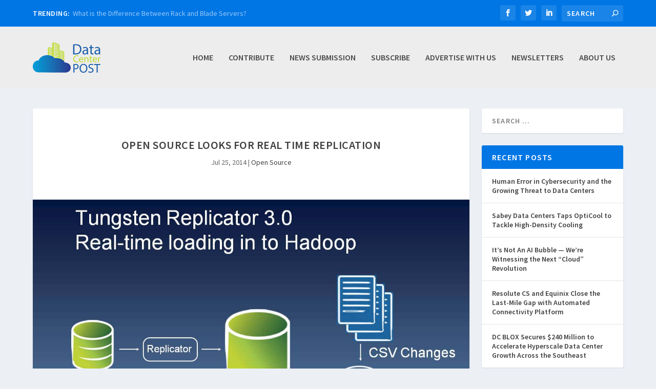

--- FILE ---
content_type: text/html; charset=UTF-8
request_url: https://datacenterpost.com/open-source-looks-real-time-replication/
body_size: 19759
content:
<!DOCTYPE html>
<!--[if IE 6]>
<html id="ie6" lang="en-US">
<![endif]-->
<!--[if IE 7]>
<html id="ie7" lang="en-US">
<![endif]-->
<!--[if IE 8]>
<html id="ie8" lang="en-US">
<![endif]-->
<!--[if !(IE 6) | !(IE 7) | !(IE 8)  ]><!-->
<html lang="en-US">
<!--<![endif]-->
<head>
	<meta charset="UTF-8" />
			
	<meta http-equiv="X-UA-Compatible" content="IE=edge">
	<link rel="pingback" href="" />

		<!--[if lt IE 9]>
	<script src="https://datacenterpost.com/bin/themes/Extra/scripts/ext/html5.js" type="text/javascript"></script>
	<![endif]-->

	<script type="text/javascript">
		document.documentElement.className = 'js';
	</script>

	<meta name='robots' content='index, follow, max-image-preview:large, max-snippet:-1, max-video-preview:-1' />
<script type="text/javascript">
			let jqueryParams=[],jQuery=function(r){return jqueryParams=[...jqueryParams,r],jQuery},$=function(r){return jqueryParams=[...jqueryParams,r],$};window.jQuery=jQuery,window.$=jQuery;let customHeadScripts=!1;jQuery.fn=jQuery.prototype={},$.fn=jQuery.prototype={},jQuery.noConflict=function(r){if(window.jQuery)return jQuery=window.jQuery,$=window.jQuery,customHeadScripts=!0,jQuery.noConflict},jQuery.ready=function(r){jqueryParams=[...jqueryParams,r]},$.ready=function(r){jqueryParams=[...jqueryParams,r]},jQuery.load=function(r){jqueryParams=[...jqueryParams,r]},$.load=function(r){jqueryParams=[...jqueryParams,r]},jQuery.fn.ready=function(r){jqueryParams=[...jqueryParams,r]},$.fn.ready=function(r){jqueryParams=[...jqueryParams,r]};</script>
	<!-- This site is optimized with the Yoast SEO plugin v26.7 - https://yoast.com/wordpress/plugins/seo/ -->
	<title>Open Source Looks for Real Time Replication - Data Center POST</title>
<link data-rocket-preload as="style" href="https://fonts.googleapis.com/css?family=Source%20Sans%20Pro%3A200%2C200italic%2C300%2C300italic%2Cregular%2Citalic%2C600%2C600italic%2C700%2C700italic%2C900%2C900italic&#038;subset=cyrillic%2Ccyrillic-ext%2Cgreek%2Cgreek-ext%2Clatin%2Clatin-ext%2Cvietnamese&#038;display=swap" rel="preload">
<link href="https://fonts.googleapis.com/css?family=Source%20Sans%20Pro%3A200%2C200italic%2C300%2C300italic%2Cregular%2Citalic%2C600%2C600italic%2C700%2C700italic%2C900%2C900italic&#038;subset=cyrillic%2Ccyrillic-ext%2Cgreek%2Cgreek-ext%2Clatin%2Clatin-ext%2Cvietnamese&#038;display=swap" media="print" onload="this.media=&#039;all&#039;" rel="stylesheet">
<noscript data-wpr-hosted-gf-parameters=""><link rel="stylesheet" href="https://fonts.googleapis.com/css?family=Source%20Sans%20Pro%3A200%2C200italic%2C300%2C300italic%2Cregular%2Citalic%2C600%2C600italic%2C700%2C700italic%2C900%2C900italic&#038;subset=cyrillic%2Ccyrillic-ext%2Cgreek%2Cgreek-ext%2Clatin%2Clatin-ext%2Cvietnamese&#038;display=swap"></noscript>
	<meta name="description" content="Real Time Replication - Robert Hodges, CEO of Continuent, says: The open source community – and all those who thrive in the MySQL marketplace are looking" />
	<link rel="canonical" href="https://datacenterpost.com/open-source-looks-real-time-replication/" />
	<meta property="og:locale" content="en_US" />
	<meta property="og:type" content="article" />
	<meta property="og:title" content="Open Source Looks for Real Time Replication - Data Center POST" />
	<meta property="og:description" content="Real Time Replication - Robert Hodges, CEO of Continuent, says: The open source community – and all those who thrive in the MySQL marketplace are looking" />
	<meta property="og:url" content="https://datacenterpost.com/open-source-looks-real-time-replication/" />
	<meta property="og:site_name" content="Data Center POST" />
	<meta property="article:published_time" content="2014-07-25T08:30:34+00:00" />
	<meta property="og:image" content="https://d3qut6qyo6tw2j.cloudfront.net/wp-content/uploads/2014/07/09164145/Hadoop.jpg" />
	<meta property="og:image:width" content="1365" />
	<meta property="og:image:height" content="1024" />
	<meta property="og:image:type" content="image/jpeg" />
	<meta name="author" content="dcp admin" />
	<meta name="twitter:card" content="summary_large_image" />
	<meta name="twitter:label1" content="Written by" />
	<meta name="twitter:data1" content="dcp admin" />
	<meta name="twitter:label2" content="Est. reading time" />
	<meta name="twitter:data2" content="2 minutes" />
	<script type="application/ld+json" class="yoast-schema-graph">{"@context":"https://schema.org","@graph":[{"@type":"Article","@id":"https://datacenterpost.com/open-source-looks-real-time-replication/#article","isPartOf":{"@id":"https://datacenterpost.com/open-source-looks-real-time-replication/"},"author":{"name":"dcp admin","@id":"https://datacenterpost.com/#/schema/person/82b802b037727329065ce60e96799f6d"},"headline":"Open Source Looks for Real Time Replication","datePublished":"2014-07-25T08:30:34+00:00","mainEntityOfPage":{"@id":"https://datacenterpost.com/open-source-looks-real-time-replication/"},"wordCount":443,"image":{"@id":"https://datacenterpost.com/open-source-looks-real-time-replication/#primaryimage"},"thumbnailUrl":"https://d3qut6qyo6tw2j.cloudfront.net/wp-content/uploads/2014/07/09164145/Hadoop.jpg","articleSection":["Open Source"],"inLanguage":"en-US"},{"@type":"WebPage","@id":"https://datacenterpost.com/open-source-looks-real-time-replication/","url":"https://datacenterpost.com/open-source-looks-real-time-replication/","name":"Open Source Looks for Real Time Replication - Data Center POST","isPartOf":{"@id":"https://datacenterpost.com/#website"},"primaryImageOfPage":{"@id":"https://datacenterpost.com/open-source-looks-real-time-replication/#primaryimage"},"image":{"@id":"https://datacenterpost.com/open-source-looks-real-time-replication/#primaryimage"},"thumbnailUrl":"https://d3qut6qyo6tw2j.cloudfront.net/wp-content/uploads/2014/07/09164145/Hadoop.jpg","datePublished":"2014-07-25T08:30:34+00:00","author":{"@id":"https://datacenterpost.com/#/schema/person/82b802b037727329065ce60e96799f6d"},"description":"Real Time Replication - Robert Hodges, CEO of Continuent, says: The open source community – and all those who thrive in the MySQL marketplace are looking","breadcrumb":{"@id":"https://datacenterpost.com/open-source-looks-real-time-replication/#breadcrumb"},"inLanguage":"en-US","potentialAction":[{"@type":"ReadAction","target":["https://datacenterpost.com/open-source-looks-real-time-replication/"]}]},{"@type":"ImageObject","inLanguage":"en-US","@id":"https://datacenterpost.com/open-source-looks-real-time-replication/#primaryimage","url":"https://d3qut6qyo6tw2j.cloudfront.net/wp-content/uploads/2014/07/09164145/Hadoop.jpg","contentUrl":"https://d3qut6qyo6tw2j.cloudfront.net/wp-content/uploads/2014/07/09164145/Hadoop.jpg","width":1365,"height":1024,"caption":"Real Time Replication"},{"@type":"BreadcrumbList","@id":"https://datacenterpost.com/open-source-looks-real-time-replication/#breadcrumb","itemListElement":[{"@type":"ListItem","position":1,"name":"Home","item":"https://datacenterpost.com/"},{"@type":"ListItem","position":2,"name":"Open Source Looks for Real Time Replication"}]},{"@type":"WebSite","@id":"https://datacenterpost.com/#website","url":"https://datacenterpost.com/","name":"Data Center POST","description":"Data Center POST News","potentialAction":[{"@type":"SearchAction","target":{"@type":"EntryPoint","urlTemplate":"https://datacenterpost.com/?s={search_term_string}"},"query-input":{"@type":"PropertyValueSpecification","valueRequired":true,"valueName":"search_term_string"}}],"inLanguage":"en-US"},{"@type":"Person","@id":"https://datacenterpost.com/#/schema/person/82b802b037727329065ce60e96799f6d","name":"dcp admin","image":{"@type":"ImageObject","inLanguage":"en-US","@id":"https://datacenterpost.com/#/schema/person/image/","url":"https://secure.gravatar.com/avatar/2da8ad77fd63034b06d154d1fbc7962c89a75c8ed640543b68aefb74c46b4c3f?s=96&d=mm&r=g","contentUrl":"https://secure.gravatar.com/avatar/2da8ad77fd63034b06d154d1fbc7962c89a75c8ed640543b68aefb74c46b4c3f?s=96&d=mm&r=g","caption":"dcp admin"},"url":"https://datacenterpost.com/author/dcp-admin/"}]}</script>
	<!-- / Yoast SEO plugin. -->


<link rel='dns-prefetch' href='//fonts.googleapis.com' />
<link href='https://fonts.gstatic.com' crossorigin rel='preconnect' />
<link rel="alternate" type="application/rss+xml" title="Data Center POST &raquo; Feed" href="https://datacenterpost.com/feed/" />
<link rel="alternate" type="application/rss+xml" title="Data Center POST &raquo; Comments Feed" href="https://datacenterpost.com/comments/feed/" />
<link rel="alternate" type="application/rss+xml" title="Data Center POST &raquo; Open Source Looks for Real Time Replication Comments Feed" href="https://datacenterpost.com/open-source-looks-real-time-replication/feed/" />
<link rel="alternate" title="oEmbed (JSON)" type="application/json+oembed" href="https://datacenterpost.com/wp-json/oembed/1.0/embed?url=https%3A%2F%2Fdatacenterpost.com%2Fopen-source-looks-real-time-replication%2F" />
<link rel="alternate" title="oEmbed (XML)" type="text/xml+oembed" href="https://datacenterpost.com/wp-json/oembed/1.0/embed?url=https%3A%2F%2Fdatacenterpost.com%2Fopen-source-looks-real-time-replication%2F&#038;format=xml" />
		<!-- This site uses the Google Analytics by ExactMetrics plugin v8.11.1 - Using Analytics tracking - https://www.exactmetrics.com/ -->
		<!-- Note: ExactMetrics is not currently configured on this site. The site owner needs to authenticate with Google Analytics in the ExactMetrics settings panel. -->
					<!-- No tracking code set -->
				<!-- / Google Analytics by ExactMetrics -->
		<meta content="Data Center Post v.2.0.66.1502404934" name="generator"/><link data-minify="1" rel='stylesheet' id='rss-retriever-css' href='https://datacenterpost.com/bin/cache/min/1/bin/plugins/wp-rss-retriever/inc/css/rss-retriever.css?ver=1752264023' type='text/css' media='all' />
<link data-minify="1" rel='stylesheet' id='extra-style-parent-css' href='https://datacenterpost.com/bin/cache/min/1/bin/themes/Extra/style.min.css?ver=1752264023' type='text/css' media='all' />
<style id='extra-dynamic-critical-inline-css' type='text/css'>
@font-face{font-family:ETmodules;font-display:block;src:url(//datacenterpost.com/bin/themes/Extra/core/admin/fonts/modules/all/modules.eot);src:url(//datacenterpost.com/bin/themes/Extra/core/admin/fonts/modules/all/modules.eot?#iefix) format("embedded-opentype"),url(//datacenterpost.com/bin/themes/Extra/core/admin/fonts/modules/all/modules.woff) format("woff"),url(//datacenterpost.com/bin/themes/Extra/core/admin/fonts/modules/all/modules.ttf) format("truetype"),url(//datacenterpost.com/bin/themes/Extra/core/admin/fonts/modules/all/modules.svg#ETmodules) format("svg");font-weight:400;font-style:normal}
.et_audio_content,.et_link_content,.et_quote_content{background-color:#2ea3f2}.et_pb_post .et-pb-controllers a{margin-bottom:10px}.format-gallery .et-pb-controllers{bottom:0}.et_pb_blog_grid .et_audio_content{margin-bottom:19px}.et_pb_row .et_pb_blog_grid .et_pb_post .et_pb_slide{min-height:180px}.et_audio_content .wp-block-audio{margin:0;padding:0}.et_audio_content h2{line-height:44px}.et_pb_column_1_2 .et_audio_content h2,.et_pb_column_1_3 .et_audio_content h2,.et_pb_column_1_4 .et_audio_content h2,.et_pb_column_1_5 .et_audio_content h2,.et_pb_column_1_6 .et_audio_content h2,.et_pb_column_2_5 .et_audio_content h2,.et_pb_column_3_5 .et_audio_content h2,.et_pb_column_3_8 .et_audio_content h2{margin-bottom:9px;margin-top:0}.et_pb_column_1_2 .et_audio_content,.et_pb_column_3_5 .et_audio_content{padding:35px 40px}.et_pb_column_1_2 .et_audio_content h2,.et_pb_column_3_5 .et_audio_content h2{line-height:32px}.et_pb_column_1_3 .et_audio_content,.et_pb_column_1_4 .et_audio_content,.et_pb_column_1_5 .et_audio_content,.et_pb_column_1_6 .et_audio_content,.et_pb_column_2_5 .et_audio_content,.et_pb_column_3_8 .et_audio_content{padding:35px 20px}.et_pb_column_1_3 .et_audio_content h2,.et_pb_column_1_4 .et_audio_content h2,.et_pb_column_1_5 .et_audio_content h2,.et_pb_column_1_6 .et_audio_content h2,.et_pb_column_2_5 .et_audio_content h2,.et_pb_column_3_8 .et_audio_content h2{font-size:18px;line-height:26px}article.et_pb_has_overlay .et_pb_blog_image_container{position:relative}.et_pb_post>.et_main_video_container{position:relative;margin-bottom:30px}.et_pb_post .et_pb_video_overlay .et_pb_video_play{color:#fff}.et_pb_post .et_pb_video_overlay_hover:hover{background:rgba(0,0,0,.6)}.et_audio_content,.et_link_content,.et_quote_content{text-align:center;word-wrap:break-word;position:relative;padding:50px 60px}.et_audio_content h2,.et_link_content a.et_link_main_url,.et_link_content h2,.et_quote_content blockquote cite,.et_quote_content blockquote p{color:#fff!important}.et_quote_main_link{position:absolute;text-indent:-9999px;width:100%;height:100%;display:block;top:0;left:0}.et_quote_content blockquote{padding:0;margin:0;border:none}.et_audio_content h2,.et_link_content h2,.et_quote_content blockquote p{margin-top:0}.et_audio_content h2{margin-bottom:20px}.et_audio_content h2,.et_link_content h2,.et_quote_content blockquote p{line-height:44px}.et_link_content a.et_link_main_url,.et_quote_content blockquote cite{font-size:18px;font-weight:200}.et_quote_content blockquote cite{font-style:normal}.et_pb_column_2_3 .et_quote_content{padding:50px 42px 45px}.et_pb_column_2_3 .et_audio_content,.et_pb_column_2_3 .et_link_content{padding:40px 40px 45px}.et_pb_column_1_2 .et_audio_content,.et_pb_column_1_2 .et_link_content,.et_pb_column_1_2 .et_quote_content,.et_pb_column_3_5 .et_audio_content,.et_pb_column_3_5 .et_link_content,.et_pb_column_3_5 .et_quote_content{padding:35px 40px}.et_pb_column_1_2 .et_quote_content blockquote p,.et_pb_column_3_5 .et_quote_content blockquote p{font-size:26px;line-height:32px}.et_pb_column_1_2 .et_audio_content h2,.et_pb_column_1_2 .et_link_content h2,.et_pb_column_3_5 .et_audio_content h2,.et_pb_column_3_5 .et_link_content h2{line-height:32px}.et_pb_column_1_2 .et_link_content a.et_link_main_url,.et_pb_column_1_2 .et_quote_content blockquote cite,.et_pb_column_3_5 .et_link_content a.et_link_main_url,.et_pb_column_3_5 .et_quote_content blockquote cite{font-size:14px}.et_pb_column_1_3 .et_quote_content,.et_pb_column_1_4 .et_quote_content,.et_pb_column_1_5 .et_quote_content,.et_pb_column_1_6 .et_quote_content,.et_pb_column_2_5 .et_quote_content,.et_pb_column_3_8 .et_quote_content{padding:35px 30px 32px}.et_pb_column_1_3 .et_audio_content,.et_pb_column_1_3 .et_link_content,.et_pb_column_1_4 .et_audio_content,.et_pb_column_1_4 .et_link_content,.et_pb_column_1_5 .et_audio_content,.et_pb_column_1_5 .et_link_content,.et_pb_column_1_6 .et_audio_content,.et_pb_column_1_6 .et_link_content,.et_pb_column_2_5 .et_audio_content,.et_pb_column_2_5 .et_link_content,.et_pb_column_3_8 .et_audio_content,.et_pb_column_3_8 .et_link_content{padding:35px 20px}.et_pb_column_1_3 .et_audio_content h2,.et_pb_column_1_3 .et_link_content h2,.et_pb_column_1_3 .et_quote_content blockquote p,.et_pb_column_1_4 .et_audio_content h2,.et_pb_column_1_4 .et_link_content h2,.et_pb_column_1_4 .et_quote_content blockquote p,.et_pb_column_1_5 .et_audio_content h2,.et_pb_column_1_5 .et_link_content h2,.et_pb_column_1_5 .et_quote_content blockquote p,.et_pb_column_1_6 .et_audio_content h2,.et_pb_column_1_6 .et_link_content h2,.et_pb_column_1_6 .et_quote_content blockquote p,.et_pb_column_2_5 .et_audio_content h2,.et_pb_column_2_5 .et_link_content h2,.et_pb_column_2_5 .et_quote_content blockquote p,.et_pb_column_3_8 .et_audio_content h2,.et_pb_column_3_8 .et_link_content h2,.et_pb_column_3_8 .et_quote_content blockquote p{font-size:18px;line-height:26px}.et_pb_column_1_3 .et_link_content a.et_link_main_url,.et_pb_column_1_3 .et_quote_content blockquote cite,.et_pb_column_1_4 .et_link_content a.et_link_main_url,.et_pb_column_1_4 .et_quote_content blockquote cite,.et_pb_column_1_5 .et_link_content a.et_link_main_url,.et_pb_column_1_5 .et_quote_content blockquote cite,.et_pb_column_1_6 .et_link_content a.et_link_main_url,.et_pb_column_1_6 .et_quote_content blockquote cite,.et_pb_column_2_5 .et_link_content a.et_link_main_url,.et_pb_column_2_5 .et_quote_content blockquote cite,.et_pb_column_3_8 .et_link_content a.et_link_main_url,.et_pb_column_3_8 .et_quote_content blockquote cite{font-size:14px}.et_pb_post .et_pb_gallery_post_type .et_pb_slide{min-height:500px;background-size:cover!important;background-position:top}.format-gallery .et_pb_slider.gallery-not-found .et_pb_slide{box-shadow:inset 0 0 10px rgba(0,0,0,.1)}.format-gallery .et_pb_slider:hover .et-pb-arrow-prev{left:0}.format-gallery .et_pb_slider:hover .et-pb-arrow-next{right:0}.et_pb_post>.et_pb_slider{margin-bottom:30px}.et_pb_column_3_4 .et_pb_post .et_pb_slide{min-height:442px}.et_pb_column_2_3 .et_pb_post .et_pb_slide{min-height:390px}.et_pb_column_1_2 .et_pb_post .et_pb_slide,.et_pb_column_3_5 .et_pb_post .et_pb_slide{min-height:284px}.et_pb_column_1_3 .et_pb_post .et_pb_slide,.et_pb_column_2_5 .et_pb_post .et_pb_slide,.et_pb_column_3_8 .et_pb_post .et_pb_slide{min-height:180px}.et_pb_column_1_4 .et_pb_post .et_pb_slide,.et_pb_column_1_5 .et_pb_post .et_pb_slide,.et_pb_column_1_6 .et_pb_post .et_pb_slide{min-height:125px}.et_pb_portfolio.et_pb_section_parallax .pagination,.et_pb_portfolio.et_pb_section_video .pagination,.et_pb_portfolio_grid.et_pb_section_parallax .pagination,.et_pb_portfolio_grid.et_pb_section_video .pagination{position:relative}.et_pb_bg_layout_light .et_pb_post .post-meta,.et_pb_bg_layout_light .et_pb_post .post-meta a,.et_pb_bg_layout_light .et_pb_post p{color:#666}.et_pb_bg_layout_dark .et_pb_post .post-meta,.et_pb_bg_layout_dark .et_pb_post .post-meta a,.et_pb_bg_layout_dark .et_pb_post p{color:inherit}.et_pb_text_color_dark .et_audio_content h2,.et_pb_text_color_dark .et_link_content a.et_link_main_url,.et_pb_text_color_dark .et_link_content h2,.et_pb_text_color_dark .et_quote_content blockquote cite,.et_pb_text_color_dark .et_quote_content blockquote p{color:#666!important}.et_pb_text_color_dark.et_audio_content h2,.et_pb_text_color_dark.et_link_content a.et_link_main_url,.et_pb_text_color_dark.et_link_content h2,.et_pb_text_color_dark.et_quote_content blockquote cite,.et_pb_text_color_dark.et_quote_content blockquote p{color:#bbb!important}.et_pb_text_color_dark.et_audio_content,.et_pb_text_color_dark.et_link_content,.et_pb_text_color_dark.et_quote_content{background-color:#e8e8e8}@media (min-width:981px) and (max-width:1100px){.et_quote_content{padding:50px 70px 45px}.et_pb_column_2_3 .et_quote_content{padding:50px 50px 45px}.et_pb_column_1_2 .et_quote_content,.et_pb_column_3_5 .et_quote_content{padding:35px 47px 30px}.et_pb_column_1_3 .et_quote_content,.et_pb_column_1_4 .et_quote_content,.et_pb_column_1_5 .et_quote_content,.et_pb_column_1_6 .et_quote_content,.et_pb_column_2_5 .et_quote_content,.et_pb_column_3_8 .et_quote_content{padding:35px 25px 32px}.et_pb_column_4_4 .et_pb_post .et_pb_slide{min-height:534px}.et_pb_column_3_4 .et_pb_post .et_pb_slide{min-height:392px}.et_pb_column_2_3 .et_pb_post .et_pb_slide{min-height:345px}.et_pb_column_1_2 .et_pb_post .et_pb_slide,.et_pb_column_3_5 .et_pb_post .et_pb_slide{min-height:250px}.et_pb_column_1_3 .et_pb_post .et_pb_slide,.et_pb_column_2_5 .et_pb_post .et_pb_slide,.et_pb_column_3_8 .et_pb_post .et_pb_slide{min-height:155px}.et_pb_column_1_4 .et_pb_post .et_pb_slide,.et_pb_column_1_5 .et_pb_post .et_pb_slide,.et_pb_column_1_6 .et_pb_post .et_pb_slide{min-height:108px}}@media (max-width:980px){.et_pb_bg_layout_dark_tablet .et_audio_content h2{color:#fff!important}.et_pb_text_color_dark_tablet.et_audio_content h2{color:#bbb!important}.et_pb_text_color_dark_tablet.et_audio_content{background-color:#e8e8e8}.et_pb_bg_layout_dark_tablet .et_audio_content h2,.et_pb_bg_layout_dark_tablet .et_link_content a.et_link_main_url,.et_pb_bg_layout_dark_tablet .et_link_content h2,.et_pb_bg_layout_dark_tablet .et_quote_content blockquote cite,.et_pb_bg_layout_dark_tablet .et_quote_content blockquote p{color:#fff!important}.et_pb_text_color_dark_tablet .et_audio_content h2,.et_pb_text_color_dark_tablet .et_link_content a.et_link_main_url,.et_pb_text_color_dark_tablet .et_link_content h2,.et_pb_text_color_dark_tablet .et_quote_content blockquote cite,.et_pb_text_color_dark_tablet .et_quote_content blockquote p{color:#666!important}.et_pb_text_color_dark_tablet.et_audio_content h2,.et_pb_text_color_dark_tablet.et_link_content a.et_link_main_url,.et_pb_text_color_dark_tablet.et_link_content h2,.et_pb_text_color_dark_tablet.et_quote_content blockquote cite,.et_pb_text_color_dark_tablet.et_quote_content blockquote p{color:#bbb!important}.et_pb_text_color_dark_tablet.et_audio_content,.et_pb_text_color_dark_tablet.et_link_content,.et_pb_text_color_dark_tablet.et_quote_content{background-color:#e8e8e8}}@media (min-width:768px) and (max-width:980px){.et_audio_content h2{font-size:26px!important;line-height:44px!important;margin-bottom:24px!important}.et_pb_post>.et_pb_gallery_post_type>.et_pb_slides>.et_pb_slide{min-height:384px!important}.et_quote_content{padding:50px 43px 45px!important}.et_quote_content blockquote p{font-size:26px!important;line-height:44px!important}.et_quote_content blockquote cite{font-size:18px!important}.et_link_content{padding:40px 40px 45px}.et_link_content h2{font-size:26px!important;line-height:44px!important}.et_link_content a.et_link_main_url{font-size:18px!important}}@media (max-width:767px){.et_audio_content h2,.et_link_content h2,.et_quote_content,.et_quote_content blockquote p{font-size:20px!important;line-height:26px!important}.et_audio_content,.et_link_content{padding:35px 20px!important}.et_audio_content h2{margin-bottom:9px!important}.et_pb_bg_layout_dark_phone .et_audio_content h2{color:#fff!important}.et_pb_text_color_dark_phone.et_audio_content{background-color:#e8e8e8}.et_link_content a.et_link_main_url,.et_quote_content blockquote cite{font-size:14px!important}.format-gallery .et-pb-controllers{height:auto}.et_pb_post>.et_pb_gallery_post_type>.et_pb_slides>.et_pb_slide{min-height:222px!important}.et_pb_bg_layout_dark_phone .et_audio_content h2,.et_pb_bg_layout_dark_phone .et_link_content a.et_link_main_url,.et_pb_bg_layout_dark_phone .et_link_content h2,.et_pb_bg_layout_dark_phone .et_quote_content blockquote cite,.et_pb_bg_layout_dark_phone .et_quote_content blockquote p{color:#fff!important}.et_pb_text_color_dark_phone .et_audio_content h2,.et_pb_text_color_dark_phone .et_link_content a.et_link_main_url,.et_pb_text_color_dark_phone .et_link_content h2,.et_pb_text_color_dark_phone .et_quote_content blockquote cite,.et_pb_text_color_dark_phone .et_quote_content blockquote p{color:#666!important}.et_pb_text_color_dark_phone.et_audio_content h2,.et_pb_text_color_dark_phone.et_link_content a.et_link_main_url,.et_pb_text_color_dark_phone.et_link_content h2,.et_pb_text_color_dark_phone.et_quote_content blockquote cite,.et_pb_text_color_dark_phone.et_quote_content blockquote p{color:#bbb!important}.et_pb_text_color_dark_phone.et_audio_content,.et_pb_text_color_dark_phone.et_link_content,.et_pb_text_color_dark_phone.et_quote_content{background-color:#e8e8e8}}@media (max-width:479px){.et_pb_column_1_2 .et_pb_carousel_item .et_pb_video_play,.et_pb_column_1_3 .et_pb_carousel_item .et_pb_video_play,.et_pb_column_2_3 .et_pb_carousel_item .et_pb_video_play,.et_pb_column_2_5 .et_pb_carousel_item .et_pb_video_play,.et_pb_column_3_5 .et_pb_carousel_item .et_pb_video_play,.et_pb_column_3_8 .et_pb_carousel_item .et_pb_video_play{font-size:1.5rem;line-height:1.5rem;margin-left:-.75rem;margin-top:-.75rem}.et_audio_content,.et_quote_content{padding:35px 20px!important}.et_pb_post>.et_pb_gallery_post_type>.et_pb_slides>.et_pb_slide{min-height:156px!important}}.et_full_width_page .et_gallery_item{float:left;width:20.875%;margin:0 5.5% 5.5% 0}.et_full_width_page .et_gallery_item:nth-child(3n){margin-right:5.5%}.et_full_width_page .et_gallery_item:nth-child(3n+1){clear:none}.et_full_width_page .et_gallery_item:nth-child(4n){margin-right:0}.et_full_width_page .et_gallery_item:nth-child(4n+1){clear:both}
.et_pb_slider{position:relative;overflow:hidden}.et_pb_slide{padding:0 6%;background-size:cover;background-position:50%;background-repeat:no-repeat}.et_pb_slider .et_pb_slide{display:none;float:left;margin-right:-100%;position:relative;width:100%;text-align:center;list-style:none!important;background-position:50%;background-size:100%;background-size:cover}.et_pb_slider .et_pb_slide:first-child{display:list-item}.et-pb-controllers{position:absolute;bottom:20px;left:0;width:100%;text-align:center;z-index:10}.et-pb-controllers a{display:inline-block;background-color:hsla(0,0%,100%,.5);text-indent:-9999px;border-radius:7px;width:7px;height:7px;margin-right:10px;padding:0;opacity:.5}.et-pb-controllers .et-pb-active-control{opacity:1}.et-pb-controllers a:last-child{margin-right:0}.et-pb-controllers .et-pb-active-control{background-color:#fff}.et_pb_slides .et_pb_temp_slide{display:block}.et_pb_slides:after{content:"";display:block;clear:both;visibility:hidden;line-height:0;height:0;width:0}@media (max-width:980px){.et_pb_bg_layout_light_tablet .et-pb-controllers .et-pb-active-control{background-color:#333}.et_pb_bg_layout_light_tablet .et-pb-controllers a{background-color:rgba(0,0,0,.3)}.et_pb_bg_layout_light_tablet .et_pb_slide_content{color:#333}.et_pb_bg_layout_dark_tablet .et_pb_slide_description{text-shadow:0 1px 3px rgba(0,0,0,.3)}.et_pb_bg_layout_dark_tablet .et_pb_slide_content{color:#fff}.et_pb_bg_layout_dark_tablet .et-pb-controllers .et-pb-active-control{background-color:#fff}.et_pb_bg_layout_dark_tablet .et-pb-controllers a{background-color:hsla(0,0%,100%,.5)}}@media (max-width:767px){.et-pb-controllers{position:absolute;bottom:5%;left:0;width:100%;text-align:center;z-index:10;height:14px}.et_transparent_nav .et_pb_section:first-child .et-pb-controllers{bottom:18px}.et_pb_bg_layout_light_phone.et_pb_slider_with_overlay .et_pb_slide_overlay_container,.et_pb_bg_layout_light_phone.et_pb_slider_with_text_overlay .et_pb_text_overlay_wrapper{background-color:hsla(0,0%,100%,.9)}.et_pb_bg_layout_light_phone .et-pb-controllers .et-pb-active-control{background-color:#333}.et_pb_bg_layout_dark_phone.et_pb_slider_with_overlay .et_pb_slide_overlay_container,.et_pb_bg_layout_dark_phone.et_pb_slider_with_text_overlay .et_pb_text_overlay_wrapper,.et_pb_bg_layout_light_phone .et-pb-controllers a{background-color:rgba(0,0,0,.3)}.et_pb_bg_layout_dark_phone .et-pb-controllers .et-pb-active-control{background-color:#fff}.et_pb_bg_layout_dark_phone .et-pb-controllers a{background-color:hsla(0,0%,100%,.5)}}.et_mobile_device .et_pb_slider_parallax .et_pb_slide,.et_mobile_device .et_pb_slides .et_parallax_bg.et_pb_parallax_css{background-attachment:scroll}
.et-pb-arrow-next,.et-pb-arrow-prev{position:absolute;top:50%;z-index:100;font-size:48px;color:#fff;margin-top:-24px;transition:all .2s ease-in-out;opacity:0}.et_pb_bg_layout_light .et-pb-arrow-next,.et_pb_bg_layout_light .et-pb-arrow-prev{color:#333}.et_pb_slider:hover .et-pb-arrow-prev{left:22px;opacity:1}.et_pb_slider:hover .et-pb-arrow-next{right:22px;opacity:1}.et_pb_bg_layout_light .et-pb-controllers .et-pb-active-control{background-color:#333}.et_pb_bg_layout_light .et-pb-controllers a{background-color:rgba(0,0,0,.3)}.et-pb-arrow-next:hover,.et-pb-arrow-prev:hover{text-decoration:none}.et-pb-arrow-next span,.et-pb-arrow-prev span{display:none}.et-pb-arrow-prev{left:-22px}.et-pb-arrow-next{right:-22px}.et-pb-arrow-prev:before{content:"4"}.et-pb-arrow-next:before{content:"5"}.format-gallery .et-pb-arrow-next,.format-gallery .et-pb-arrow-prev{color:#fff}.et_pb_column_1_3 .et_pb_slider:hover .et-pb-arrow-prev,.et_pb_column_1_4 .et_pb_slider:hover .et-pb-arrow-prev,.et_pb_column_1_5 .et_pb_slider:hover .et-pb-arrow-prev,.et_pb_column_1_6 .et_pb_slider:hover .et-pb-arrow-prev,.et_pb_column_2_5 .et_pb_slider:hover .et-pb-arrow-prev{left:0}.et_pb_column_1_3 .et_pb_slider:hover .et-pb-arrow-next,.et_pb_column_1_4 .et_pb_slider:hover .et-pb-arrow-prev,.et_pb_column_1_5 .et_pb_slider:hover .et-pb-arrow-prev,.et_pb_column_1_6 .et_pb_slider:hover .et-pb-arrow-prev,.et_pb_column_2_5 .et_pb_slider:hover .et-pb-arrow-next{right:0}.et_pb_column_1_4 .et_pb_slider .et_pb_slide,.et_pb_column_1_5 .et_pb_slider .et_pb_slide,.et_pb_column_1_6 .et_pb_slider .et_pb_slide{min-height:170px}.et_pb_column_1_4 .et_pb_slider:hover .et-pb-arrow-next,.et_pb_column_1_5 .et_pb_slider:hover .et-pb-arrow-next,.et_pb_column_1_6 .et_pb_slider:hover .et-pb-arrow-next{right:0}@media (max-width:980px){.et_pb_bg_layout_light_tablet .et-pb-arrow-next,.et_pb_bg_layout_light_tablet .et-pb-arrow-prev{color:#333}.et_pb_bg_layout_dark_tablet .et-pb-arrow-next,.et_pb_bg_layout_dark_tablet .et-pb-arrow-prev{color:#fff}}@media (max-width:767px){.et_pb_slider:hover .et-pb-arrow-prev{left:0;opacity:1}.et_pb_slider:hover .et-pb-arrow-next{right:0;opacity:1}.et_pb_bg_layout_light_phone .et-pb-arrow-next,.et_pb_bg_layout_light_phone .et-pb-arrow-prev{color:#333}.et_pb_bg_layout_dark_phone .et-pb-arrow-next,.et_pb_bg_layout_dark_phone .et-pb-arrow-prev{color:#fff}}.et_mobile_device .et-pb-arrow-prev{left:22px;opacity:1}.et_mobile_device .et-pb-arrow-next{right:22px;opacity:1}@media (max-width:767px){.et_mobile_device .et-pb-arrow-prev{left:0;opacity:1}.et_mobile_device .et-pb-arrow-next{right:0;opacity:1}}
.et_overlay{z-index:-1;position:absolute;top:0;left:0;display:block;width:100%;height:100%;background:hsla(0,0%,100%,.9);opacity:0;pointer-events:none;transition:all .3s;border:1px solid #e5e5e5;box-sizing:border-box;-webkit-backface-visibility:hidden;backface-visibility:hidden;-webkit-font-smoothing:antialiased}.et_overlay:before{color:#2ea3f2;content:"\E050";position:absolute;top:50%;left:50%;transform:translate(-50%,-50%);font-size:32px;transition:all .4s}.et_portfolio_image,.et_shop_image{position:relative;display:block}.et_pb_has_overlay:not(.et_pb_image):hover .et_overlay,.et_portfolio_image:hover .et_overlay,.et_shop_image:hover .et_overlay{z-index:3;opacity:1}#ie7 .et_overlay,#ie8 .et_overlay{display:none}.et_pb_module.et_pb_has_overlay{position:relative}.et_pb_module.et_pb_has_overlay .et_overlay,article.et_pb_has_overlay{border:none}
.et_pb_blog_grid .et_audio_container .mejs-container .mejs-controls .mejs-time span{font-size:14px}.et_audio_container .mejs-container{width:auto!important;min-width:unset!important;height:auto!important}.et_audio_container .mejs-container,.et_audio_container .mejs-container .mejs-controls,.et_audio_container .mejs-embed,.et_audio_container .mejs-embed body{background:none;height:auto}.et_audio_container .mejs-controls .mejs-time-rail .mejs-time-loaded,.et_audio_container .mejs-time.mejs-currenttime-container{display:none!important}.et_audio_container .mejs-time{display:block!important;padding:0;margin-left:10px;margin-right:90px;line-height:inherit}.et_audio_container .mejs-android .mejs-time,.et_audio_container .mejs-ios .mejs-time,.et_audio_container .mejs-ipad .mejs-time,.et_audio_container .mejs-iphone .mejs-time{margin-right:0}.et_audio_container .mejs-controls .mejs-horizontal-volume-slider .mejs-horizontal-volume-total,.et_audio_container .mejs-controls .mejs-time-rail .mejs-time-total{background:hsla(0,0%,100%,.5);border-radius:5px;height:4px;margin:8px 0 0;top:0;right:0;left:auto}.et_audio_container .mejs-controls>div{height:20px!important}.et_audio_container .mejs-controls div.mejs-time-rail{padding-top:0;position:relative;display:block!important;margin-left:42px;margin-right:0}.et_audio_container span.mejs-time-total.mejs-time-slider{display:block!important;position:relative!important;max-width:100%;min-width:unset!important}.et_audio_container .mejs-button.mejs-volume-button{width:auto;height:auto;margin-left:auto;position:absolute;right:59px;bottom:-2px}.et_audio_container .mejs-controls .mejs-horizontal-volume-slider .mejs-horizontal-volume-current,.et_audio_container .mejs-controls .mejs-time-rail .mejs-time-current{background:#fff;height:4px;border-radius:5px}.et_audio_container .mejs-controls .mejs-horizontal-volume-slider .mejs-horizontal-volume-handle,.et_audio_container .mejs-controls .mejs-time-rail .mejs-time-handle{display:block;border:none;width:10px}.et_audio_container .mejs-time-rail .mejs-time-handle-content{border-radius:100%;transform:scale(1)}.et_pb_text_color_dark .et_audio_container .mejs-time-rail .mejs-time-handle-content{border-color:#666}.et_audio_container .mejs-time-rail .mejs-time-hovered{height:4px}.et_audio_container .mejs-controls .mejs-horizontal-volume-slider .mejs-horizontal-volume-handle{background:#fff;border-radius:5px;height:10px;position:absolute;top:-3px}.et_audio_container .mejs-container .mejs-controls .mejs-time span{font-size:18px}.et_audio_container .mejs-controls a.mejs-horizontal-volume-slider{display:block!important;height:19px;margin-left:5px;position:absolute;right:0;bottom:0}.et_audio_container .mejs-controls div.mejs-horizontal-volume-slider{height:4px}.et_audio_container .mejs-playpause-button button,.et_audio_container .mejs-volume-button button{background:none!important;margin:0!important;width:auto!important;height:auto!important;position:relative!important;z-index:99}.et_audio_container .mejs-playpause-button button:before{content:"E"!important;font-size:32px;left:0;top:-8px}.et_audio_container .mejs-playpause-button button:before,.et_audio_container .mejs-volume-button button:before{color:#fff}.et_audio_container .mejs-playpause-button{margin-top:-7px!important;width:auto!important;height:auto!important;position:absolute}.et_audio_container .mejs-controls .mejs-button button:focus{outline:none}.et_audio_container .mejs-playpause-button.mejs-pause button:before{content:"`"!important}.et_audio_container .mejs-volume-button button:before{content:"\E068";font-size:18px}.et_pb_text_color_dark .et_audio_container .mejs-controls .mejs-horizontal-volume-slider .mejs-horizontal-volume-total,.et_pb_text_color_dark .et_audio_container .mejs-controls .mejs-time-rail .mejs-time-total{background:hsla(0,0%,60%,.5)}.et_pb_text_color_dark .et_audio_container .mejs-controls .mejs-horizontal-volume-slider .mejs-horizontal-volume-current,.et_pb_text_color_dark .et_audio_container .mejs-controls .mejs-time-rail .mejs-time-current{background:#999}.et_pb_text_color_dark .et_audio_container .mejs-playpause-button button:before,.et_pb_text_color_dark .et_audio_container .mejs-volume-button button:before{color:#666}.et_pb_text_color_dark .et_audio_container .mejs-controls .mejs-horizontal-volume-slider .mejs-horizontal-volume-handle,.et_pb_text_color_dark .mejs-controls .mejs-time-rail .mejs-time-handle{background:#666}.et_pb_text_color_dark .mejs-container .mejs-controls .mejs-time span{color:#999}.et_pb_column_1_3 .et_audio_container .mejs-container .mejs-controls .mejs-time span,.et_pb_column_1_4 .et_audio_container .mejs-container .mejs-controls .mejs-time span,.et_pb_column_1_5 .et_audio_container .mejs-container .mejs-controls .mejs-time span,.et_pb_column_1_6 .et_audio_container .mejs-container .mejs-controls .mejs-time span,.et_pb_column_2_5 .et_audio_container .mejs-container .mejs-controls .mejs-time span,.et_pb_column_3_8 .et_audio_container .mejs-container .mejs-controls .mejs-time span{font-size:14px}.et_audio_container .mejs-container .mejs-controls{padding:0;flex-wrap:wrap;min-width:unset!important;position:relative}@media (max-width:980px){.et_pb_column_1_3 .et_audio_container .mejs-container .mejs-controls .mejs-time span,.et_pb_column_1_4 .et_audio_container .mejs-container .mejs-controls .mejs-time span,.et_pb_column_1_5 .et_audio_container .mejs-container .mejs-controls .mejs-time span,.et_pb_column_1_6 .et_audio_container .mejs-container .mejs-controls .mejs-time span,.et_pb_column_2_5 .et_audio_container .mejs-container .mejs-controls .mejs-time span,.et_pb_column_3_8 .et_audio_container .mejs-container .mejs-controls .mejs-time span{font-size:18px}.et_pb_bg_layout_dark_tablet .et_audio_container .mejs-controls .mejs-horizontal-volume-slider .mejs-horizontal-volume-total,.et_pb_bg_layout_dark_tablet .et_audio_container .mejs-controls .mejs-time-rail .mejs-time-total{background:hsla(0,0%,100%,.5)}.et_pb_bg_layout_dark_tablet .et_audio_container .mejs-controls .mejs-horizontal-volume-slider .mejs-horizontal-volume-current,.et_pb_bg_layout_dark_tablet .et_audio_container .mejs-controls .mejs-time-rail .mejs-time-current{background:#fff}.et_pb_bg_layout_dark_tablet .et_audio_container .mejs-playpause-button button:before,.et_pb_bg_layout_dark_tablet .et_audio_container .mejs-volume-button button:before{color:#fff}.et_pb_bg_layout_dark_tablet .et_audio_container .mejs-controls .mejs-horizontal-volume-slider .mejs-horizontal-volume-handle,.et_pb_bg_layout_dark_tablet .mejs-controls .mejs-time-rail .mejs-time-handle{background:#fff}.et_pb_bg_layout_dark_tablet .mejs-container .mejs-controls .mejs-time span{color:#fff}.et_pb_text_color_dark_tablet .et_audio_container .mejs-controls .mejs-horizontal-volume-slider .mejs-horizontal-volume-total,.et_pb_text_color_dark_tablet .et_audio_container .mejs-controls .mejs-time-rail .mejs-time-total{background:hsla(0,0%,60%,.5)}.et_pb_text_color_dark_tablet .et_audio_container .mejs-controls .mejs-horizontal-volume-slider .mejs-horizontal-volume-current,.et_pb_text_color_dark_tablet .et_audio_container .mejs-controls .mejs-time-rail .mejs-time-current{background:#999}.et_pb_text_color_dark_tablet .et_audio_container .mejs-playpause-button button:before,.et_pb_text_color_dark_tablet .et_audio_container .mejs-volume-button button:before{color:#666}.et_pb_text_color_dark_tablet .et_audio_container .mejs-controls .mejs-horizontal-volume-slider .mejs-horizontal-volume-handle,.et_pb_text_color_dark_tablet .mejs-controls .mejs-time-rail .mejs-time-handle{background:#666}.et_pb_text_color_dark_tablet .mejs-container .mejs-controls .mejs-time span{color:#999}}@media (max-width:767px){.et_audio_container .mejs-container .mejs-controls .mejs-time span{font-size:14px!important}.et_pb_bg_layout_dark_phone .et_audio_container .mejs-controls .mejs-horizontal-volume-slider .mejs-horizontal-volume-total,.et_pb_bg_layout_dark_phone .et_audio_container .mejs-controls .mejs-time-rail .mejs-time-total{background:hsla(0,0%,100%,.5)}.et_pb_bg_layout_dark_phone .et_audio_container .mejs-controls .mejs-horizontal-volume-slider .mejs-horizontal-volume-current,.et_pb_bg_layout_dark_phone .et_audio_container .mejs-controls .mejs-time-rail .mejs-time-current{background:#fff}.et_pb_bg_layout_dark_phone .et_audio_container .mejs-playpause-button button:before,.et_pb_bg_layout_dark_phone .et_audio_container .mejs-volume-button button:before{color:#fff}.et_pb_bg_layout_dark_phone .et_audio_container .mejs-controls .mejs-horizontal-volume-slider .mejs-horizontal-volume-handle,.et_pb_bg_layout_dark_phone .mejs-controls .mejs-time-rail .mejs-time-handle{background:#fff}.et_pb_bg_layout_dark_phone .mejs-container .mejs-controls .mejs-time span{color:#fff}.et_pb_text_color_dark_phone .et_audio_container .mejs-controls .mejs-horizontal-volume-slider .mejs-horizontal-volume-total,.et_pb_text_color_dark_phone .et_audio_container .mejs-controls .mejs-time-rail .mejs-time-total{background:hsla(0,0%,60%,.5)}.et_pb_text_color_dark_phone .et_audio_container .mejs-controls .mejs-horizontal-volume-slider .mejs-horizontal-volume-current,.et_pb_text_color_dark_phone .et_audio_container .mejs-controls .mejs-time-rail .mejs-time-current{background:#999}.et_pb_text_color_dark_phone .et_audio_container .mejs-playpause-button button:before,.et_pb_text_color_dark_phone .et_audio_container .mejs-volume-button button:before{color:#666}.et_pb_text_color_dark_phone .et_audio_container .mejs-controls .mejs-horizontal-volume-slider .mejs-horizontal-volume-handle,.et_pb_text_color_dark_phone .mejs-controls .mejs-time-rail .mejs-time-handle{background:#666}.et_pb_text_color_dark_phone .mejs-container .mejs-controls .mejs-time span{color:#999}}
.et_pb_video_box{display:block;position:relative;z-index:1;line-height:0}.et_pb_video_box video{width:100%!important;height:auto!important}.et_pb_video_overlay{position:absolute;z-index:10;top:0;left:0;height:100%;width:100%;background-size:cover;background-repeat:no-repeat;background-position:50%;cursor:pointer}.et_pb_video_play:before{font-family:ETmodules;content:"I"}.et_pb_video_play{display:block;position:absolute;z-index:100;color:#fff;left:50%;top:50%}.et_pb_column_1_2 .et_pb_video_play,.et_pb_column_2_3 .et_pb_video_play,.et_pb_column_3_4 .et_pb_video_play,.et_pb_column_3_5 .et_pb_video_play,.et_pb_column_4_4 .et_pb_video_play{font-size:6rem;line-height:6rem;margin-left:-3rem;margin-top:-3rem}.et_pb_column_1_3 .et_pb_video_play,.et_pb_column_1_4 .et_pb_video_play,.et_pb_column_1_5 .et_pb_video_play,.et_pb_column_1_6 .et_pb_video_play,.et_pb_column_2_5 .et_pb_video_play,.et_pb_column_3_8 .et_pb_video_play{font-size:3rem;line-height:3rem;margin-left:-1.5rem;margin-top:-1.5rem}.et_pb_bg_layout_light .et_pb_video_play{color:#333}.et_pb_video_overlay_hover{background:transparent;width:100%;height:100%;position:absolute;z-index:100;transition:all .5s ease-in-out}.et_pb_video .et_pb_video_overlay_hover:hover{background:rgba(0,0,0,.6)}@media (min-width:768px) and (max-width:980px){.et_pb_column_1_3 .et_pb_video_play,.et_pb_column_1_4 .et_pb_video_play,.et_pb_column_1_5 .et_pb_video_play,.et_pb_column_1_6 .et_pb_video_play,.et_pb_column_2_5 .et_pb_video_play,.et_pb_column_3_8 .et_pb_video_play{font-size:6rem;line-height:6rem;margin-left:-3rem;margin-top:-3rem}}@media (max-width:980px){.et_pb_bg_layout_light_tablet .et_pb_video_play{color:#333}}@media (max-width:768px){.et_pb_column_1_2 .et_pb_video_play,.et_pb_column_2_3 .et_pb_video_play,.et_pb_column_3_4 .et_pb_video_play,.et_pb_column_3_5 .et_pb_video_play,.et_pb_column_4_4 .et_pb_video_play{font-size:3rem;line-height:3rem;margin-left:-1.5rem;margin-top:-1.5rem}}@media (max-width:767px){.et_pb_bg_layout_light_phone .et_pb_video_play{color:#333}}
.et_post_gallery{padding:0!important;line-height:1.7!important;list-style:none!important}.et_gallery_item{float:left;width:28.353%;margin:0 7.47% 7.47% 0}.blocks-gallery-item,.et_gallery_item{padding-left:0!important}.blocks-gallery-item:before,.et_gallery_item:before{display:none}.et_gallery_item:nth-child(3n){margin-right:0}.et_gallery_item:nth-child(3n+1){clear:both}
.et_pb_post{margin-bottom:60px;word-wrap:break-word}.et_pb_fullwidth_post_content.et_pb_with_border img,.et_pb_post_content.et_pb_with_border img,.et_pb_with_border .et_pb_post .et_pb_slides,.et_pb_with_border .et_pb_post img:not(.woocommerce-placeholder),.et_pb_with_border.et_pb_posts .et_pb_post,.et_pb_with_border.et_pb_posts_nav span.nav-next a,.et_pb_with_border.et_pb_posts_nav span.nav-previous a{border:0 solid #333}.et_pb_post .entry-content{padding-top:30px}.et_pb_post .entry-featured-image-url{display:block;position:relative;margin-bottom:30px}.et_pb_post .entry-title a,.et_pb_post h2 a{text-decoration:none}.et_pb_post .post-meta{font-size:14px;margin-bottom:6px}.et_pb_post .more,.et_pb_post .post-meta a{text-decoration:none}.et_pb_post .more{color:#82c0c7}.et_pb_posts a.more-link{clear:both;display:block}.et_pb_posts .et_pb_post{position:relative}.et_pb_has_overlay.et_pb_post .et_pb_image_container a{display:block;position:relative;overflow:hidden}.et_pb_image_container img,.et_pb_post a img{vertical-align:bottom;max-width:100%}@media (min-width:981px) and (max-width:1100px){.et_pb_post{margin-bottom:42px}}@media (max-width:980px){.et_pb_post{margin-bottom:42px}.et_pb_bg_layout_light_tablet .et_pb_post .post-meta,.et_pb_bg_layout_light_tablet .et_pb_post .post-meta a,.et_pb_bg_layout_light_tablet .et_pb_post p{color:#666}.et_pb_bg_layout_dark_tablet .et_pb_post .post-meta,.et_pb_bg_layout_dark_tablet .et_pb_post .post-meta a,.et_pb_bg_layout_dark_tablet .et_pb_post p{color:inherit}.et_pb_bg_layout_dark_tablet .comment_postinfo a,.et_pb_bg_layout_dark_tablet .comment_postinfo span{color:#fff}}@media (max-width:767px){.et_pb_post{margin-bottom:42px}.et_pb_post>h2{font-size:18px}.et_pb_bg_layout_light_phone .et_pb_post .post-meta,.et_pb_bg_layout_light_phone .et_pb_post .post-meta a,.et_pb_bg_layout_light_phone .et_pb_post p{color:#666}.et_pb_bg_layout_dark_phone .et_pb_post .post-meta,.et_pb_bg_layout_dark_phone .et_pb_post .post-meta a,.et_pb_bg_layout_dark_phone .et_pb_post p{color:inherit}.et_pb_bg_layout_dark_phone .comment_postinfo a,.et_pb_bg_layout_dark_phone .comment_postinfo span{color:#fff}}@media (max-width:479px){.et_pb_post{margin-bottom:42px}.et_pb_post h2{font-size:16px;padding-bottom:0}.et_pb_post .post-meta{color:#666;font-size:14px}}
@media (min-width:981px){.et_pb_gutters3 .et_pb_column,.et_pb_gutters3.et_pb_row .et_pb_column{margin-right:5.5%}.et_pb_gutters3 .et_pb_column_4_4,.et_pb_gutters3.et_pb_row .et_pb_column_4_4{width:100%}.et_pb_gutters3 .et_pb_column_4_4 .et_pb_module,.et_pb_gutters3.et_pb_row .et_pb_column_4_4 .et_pb_module{margin-bottom:2.75%}.et_pb_gutters3 .et_pb_column_3_4,.et_pb_gutters3.et_pb_row .et_pb_column_3_4{width:73.625%}.et_pb_gutters3 .et_pb_column_3_4 .et_pb_module,.et_pb_gutters3.et_pb_row .et_pb_column_3_4 .et_pb_module{margin-bottom:3.735%}.et_pb_gutters3 .et_pb_column_2_3,.et_pb_gutters3.et_pb_row .et_pb_column_2_3{width:64.833%}.et_pb_gutters3 .et_pb_column_2_3 .et_pb_module,.et_pb_gutters3.et_pb_row .et_pb_column_2_3 .et_pb_module{margin-bottom:4.242%}.et_pb_gutters3 .et_pb_column_3_5,.et_pb_gutters3.et_pb_row .et_pb_column_3_5{width:57.8%}.et_pb_gutters3 .et_pb_column_3_5 .et_pb_module,.et_pb_gutters3.et_pb_row .et_pb_column_3_5 .et_pb_module{margin-bottom:4.758%}.et_pb_gutters3 .et_pb_column_1_2,.et_pb_gutters3.et_pb_row .et_pb_column_1_2{width:47.25%}.et_pb_gutters3 .et_pb_column_1_2 .et_pb_module,.et_pb_gutters3.et_pb_row .et_pb_column_1_2 .et_pb_module{margin-bottom:5.82%}.et_pb_gutters3 .et_pb_column_2_5,.et_pb_gutters3.et_pb_row .et_pb_column_2_5{width:36.7%}.et_pb_gutters3 .et_pb_column_2_5 .et_pb_module,.et_pb_gutters3.et_pb_row .et_pb_column_2_5 .et_pb_module{margin-bottom:7.493%}.et_pb_gutters3 .et_pb_column_1_3,.et_pb_gutters3.et_pb_row .et_pb_column_1_3{width:29.6667%}.et_pb_gutters3 .et_pb_column_1_3 .et_pb_module,.et_pb_gutters3.et_pb_row .et_pb_column_1_3 .et_pb_module{margin-bottom:9.27%}.et_pb_gutters3 .et_pb_column_1_4,.et_pb_gutters3.et_pb_row .et_pb_column_1_4{width:20.875%}.et_pb_gutters3 .et_pb_column_1_4 .et_pb_module,.et_pb_gutters3.et_pb_row .et_pb_column_1_4 .et_pb_module{margin-bottom:13.174%}.et_pb_gutters3 .et_pb_column_1_5,.et_pb_gutters3.et_pb_row .et_pb_column_1_5{width:15.6%}.et_pb_gutters3 .et_pb_column_1_5 .et_pb_module,.et_pb_gutters3.et_pb_row .et_pb_column_1_5 .et_pb_module{margin-bottom:17.628%}.et_pb_gutters3 .et_pb_column_1_6,.et_pb_gutters3.et_pb_row .et_pb_column_1_6{width:12.0833%}.et_pb_gutters3 .et_pb_column_1_6 .et_pb_module,.et_pb_gutters3.et_pb_row .et_pb_column_1_6 .et_pb_module{margin-bottom:22.759%}.et_pb_gutters3 .et_full_width_page.woocommerce-page ul.products li.product{width:20.875%;margin-right:5.5%;margin-bottom:5.5%}.et_pb_gutters3.et_left_sidebar.woocommerce-page #main-content ul.products li.product,.et_pb_gutters3.et_right_sidebar.woocommerce-page #main-content ul.products li.product{width:28.353%;margin-right:7.47%}.et_pb_gutters3.et_left_sidebar.woocommerce-page #main-content ul.products.columns-1 li.product,.et_pb_gutters3.et_right_sidebar.woocommerce-page #main-content ul.products.columns-1 li.product{width:100%;margin-right:0}.et_pb_gutters3.et_left_sidebar.woocommerce-page #main-content ul.products.columns-2 li.product,.et_pb_gutters3.et_right_sidebar.woocommerce-page #main-content ul.products.columns-2 li.product{width:48%;margin-right:4%}.et_pb_gutters3.et_left_sidebar.woocommerce-page #main-content ul.products.columns-2 li:nth-child(2n+2),.et_pb_gutters3.et_right_sidebar.woocommerce-page #main-content ul.products.columns-2 li:nth-child(2n+2){margin-right:0}.et_pb_gutters3.et_left_sidebar.woocommerce-page #main-content ul.products.columns-2 li:nth-child(3n+1),.et_pb_gutters3.et_right_sidebar.woocommerce-page #main-content ul.products.columns-2 li:nth-child(3n+1){clear:none}}
@media (min-width:981px){.et_pb_gutter.et_pb_gutters1 #left-area{width:75%}.et_pb_gutter.et_pb_gutters1 #sidebar{width:25%}.et_pb_gutters1.et_right_sidebar #left-area{padding-right:0}.et_pb_gutters1.et_left_sidebar #left-area{padding-left:0}.et_pb_gutter.et_pb_gutters1.et_right_sidebar #main-content .container:before{right:25%!important}.et_pb_gutter.et_pb_gutters1.et_left_sidebar #main-content .container:before{left:25%!important}.et_pb_gutters1 .et_pb_column,.et_pb_gutters1.et_pb_row .et_pb_column{margin-right:0}.et_pb_gutters1 .et_pb_column_4_4,.et_pb_gutters1.et_pb_row .et_pb_column_4_4{width:100%}.et_pb_gutters1 .et_pb_column_4_4 .et_pb_module,.et_pb_gutters1.et_pb_row .et_pb_column_4_4 .et_pb_module{margin-bottom:0}.et_pb_gutters1 .et_pb_column_3_4,.et_pb_gutters1.et_pb_row .et_pb_column_3_4{width:75%}.et_pb_gutters1 .et_pb_column_3_4 .et_pb_module,.et_pb_gutters1.et_pb_row .et_pb_column_3_4 .et_pb_module{margin-bottom:0}.et_pb_gutters1 .et_pb_column_2_3,.et_pb_gutters1.et_pb_row .et_pb_column_2_3{width:66.667%}.et_pb_gutters1 .et_pb_column_2_3 .et_pb_module,.et_pb_gutters1.et_pb_row .et_pb_column_2_3 .et_pb_module{margin-bottom:0}.et_pb_gutters1 .et_pb_column_3_5,.et_pb_gutters1.et_pb_row .et_pb_column_3_5{width:60%}.et_pb_gutters1 .et_pb_column_3_5 .et_pb_module,.et_pb_gutters1.et_pb_row .et_pb_column_3_5 .et_pb_module{margin-bottom:0}.et_pb_gutters1 .et_pb_column_1_2,.et_pb_gutters1.et_pb_row .et_pb_column_1_2{width:50%}.et_pb_gutters1 .et_pb_column_1_2 .et_pb_module,.et_pb_gutters1.et_pb_row .et_pb_column_1_2 .et_pb_module{margin-bottom:0}.et_pb_gutters1 .et_pb_column_2_5,.et_pb_gutters1.et_pb_row .et_pb_column_2_5{width:40%}.et_pb_gutters1 .et_pb_column_2_5 .et_pb_module,.et_pb_gutters1.et_pb_row .et_pb_column_2_5 .et_pb_module{margin-bottom:0}.et_pb_gutters1 .et_pb_column_1_3,.et_pb_gutters1.et_pb_row .et_pb_column_1_3{width:33.3333%}.et_pb_gutters1 .et_pb_column_1_3 .et_pb_module,.et_pb_gutters1.et_pb_row .et_pb_column_1_3 .et_pb_module{margin-bottom:0}.et_pb_gutters1 .et_pb_column_1_4,.et_pb_gutters1.et_pb_row .et_pb_column_1_4{width:25%}.et_pb_gutters1 .et_pb_column_1_4 .et_pb_module,.et_pb_gutters1.et_pb_row .et_pb_column_1_4 .et_pb_module{margin-bottom:0}.et_pb_gutters1 .et_pb_column_1_5,.et_pb_gutters1.et_pb_row .et_pb_column_1_5{width:20%}.et_pb_gutters1 .et_pb_column_1_5 .et_pb_module,.et_pb_gutters1.et_pb_row .et_pb_column_1_5 .et_pb_module{margin-bottom:0}.et_pb_gutters1 .et_pb_column_1_6,.et_pb_gutters1.et_pb_row .et_pb_column_1_6{width:16.6667%}.et_pb_gutters1 .et_pb_column_1_6 .et_pb_module,.et_pb_gutters1.et_pb_row .et_pb_column_1_6 .et_pb_module{margin-bottom:0}.et_pb_gutters1 .et_full_width_page.woocommerce-page ul.products li.product{width:25%;margin-right:0;margin-bottom:0}.et_pb_gutters1.et_left_sidebar.woocommerce-page #main-content ul.products li.product,.et_pb_gutters1.et_right_sidebar.woocommerce-page #main-content ul.products li.product{width:33.333%;margin-right:0}}@media (max-width:980px){.et_pb_gutters1 .et_pb_column,.et_pb_gutters1 .et_pb_column .et_pb_module,.et_pb_gutters1.et_pb_row .et_pb_column,.et_pb_gutters1.et_pb_row .et_pb_column .et_pb_module{margin-bottom:0}.et_pb_gutters1 .et_pb_row_1-2_1-4_1-4>.et_pb_column.et_pb_column_1_4,.et_pb_gutters1 .et_pb_row_1-4_1-4>.et_pb_column.et_pb_column_1_4,.et_pb_gutters1 .et_pb_row_1-4_1-4_1-2>.et_pb_column.et_pb_column_1_4,.et_pb_gutters1 .et_pb_row_1-5_1-5_3-5>.et_pb_column.et_pb_column_1_5,.et_pb_gutters1 .et_pb_row_3-5_1-5_1-5>.et_pb_column.et_pb_column_1_5,.et_pb_gutters1 .et_pb_row_4col>.et_pb_column.et_pb_column_1_4,.et_pb_gutters1 .et_pb_row_5col>.et_pb_column.et_pb_column_1_5,.et_pb_gutters1.et_pb_row_1-2_1-4_1-4>.et_pb_column.et_pb_column_1_4,.et_pb_gutters1.et_pb_row_1-4_1-4>.et_pb_column.et_pb_column_1_4,.et_pb_gutters1.et_pb_row_1-4_1-4_1-2>.et_pb_column.et_pb_column_1_4,.et_pb_gutters1.et_pb_row_1-5_1-5_3-5>.et_pb_column.et_pb_column_1_5,.et_pb_gutters1.et_pb_row_3-5_1-5_1-5>.et_pb_column.et_pb_column_1_5,.et_pb_gutters1.et_pb_row_4col>.et_pb_column.et_pb_column_1_4,.et_pb_gutters1.et_pb_row_5col>.et_pb_column.et_pb_column_1_5{width:50%;margin-right:0}.et_pb_gutters1 .et_pb_row_1-2_1-6_1-6_1-6>.et_pb_column.et_pb_column_1_6,.et_pb_gutters1 .et_pb_row_1-6_1-6_1-6>.et_pb_column.et_pb_column_1_6,.et_pb_gutters1 .et_pb_row_1-6_1-6_1-6_1-2>.et_pb_column.et_pb_column_1_6,.et_pb_gutters1 .et_pb_row_6col>.et_pb_column.et_pb_column_1_6,.et_pb_gutters1.et_pb_row_1-2_1-6_1-6_1-6>.et_pb_column.et_pb_column_1_6,.et_pb_gutters1.et_pb_row_1-6_1-6_1-6>.et_pb_column.et_pb_column_1_6,.et_pb_gutters1.et_pb_row_1-6_1-6_1-6_1-2>.et_pb_column.et_pb_column_1_6,.et_pb_gutters1.et_pb_row_6col>.et_pb_column.et_pb_column_1_6{width:33.333%;margin-right:0}.et_pb_gutters1 .et_pb_row_1-6_1-6_1-6_1-6>.et_pb_column.et_pb_column_1_6,.et_pb_gutters1.et_pb_row_1-6_1-6_1-6_1-6>.et_pb_column.et_pb_column_1_6{width:50%;margin-right:0}}@media (max-width:767px){.et_pb_gutters1 .et_pb_column,.et_pb_gutters1 .et_pb_column .et_pb_module,.et_pb_gutters1.et_pb_row .et_pb_column,.et_pb_gutters1.et_pb_row .et_pb_column .et_pb_module{margin-bottom:0}}@media (max-width:479px){.et_pb_gutters1 .et_pb_column,.et_pb_gutters1.et_pb_row .et_pb_column{margin:0!important}.et_pb_gutters1 .et_pb_column .et_pb_module,.et_pb_gutters1.et_pb_row .et_pb_column .et_pb_module{margin-bottom:0}}
@-webkit-keyframes fadeOutTop{0%{opacity:1;transform:translatey(0)}to{opacity:0;transform:translatey(-60%)}}@keyframes fadeOutTop{0%{opacity:1;transform:translatey(0)}to{opacity:0;transform:translatey(-60%)}}@-webkit-keyframes fadeInTop{0%{opacity:0;transform:translatey(-60%)}to{opacity:1;transform:translatey(0)}}@keyframes fadeInTop{0%{opacity:0;transform:translatey(-60%)}to{opacity:1;transform:translatey(0)}}@-webkit-keyframes fadeInBottom{0%{opacity:0;transform:translatey(60%)}to{opacity:1;transform:translatey(0)}}@keyframes fadeInBottom{0%{opacity:0;transform:translatey(60%)}to{opacity:1;transform:translatey(0)}}@-webkit-keyframes fadeOutBottom{0%{opacity:1;transform:translatey(0)}to{opacity:0;transform:translatey(60%)}}@keyframes fadeOutBottom{0%{opacity:1;transform:translatey(0)}to{opacity:0;transform:translatey(60%)}}@-webkit-keyframes Grow{0%{opacity:0;transform:scaleY(.5)}to{opacity:1;transform:scale(1)}}@keyframes Grow{0%{opacity:0;transform:scaleY(.5)}to{opacity:1;transform:scale(1)}}/*!
	  * Animate.css - http://daneden.me/animate
	  * Licensed under the MIT license - http://opensource.org/licenses/MIT
	  * Copyright (c) 2015 Daniel Eden
	 */@-webkit-keyframes flipInX{0%{transform:perspective(400px) rotateX(90deg);-webkit-animation-timing-function:ease-in;animation-timing-function:ease-in;opacity:0}40%{transform:perspective(400px) rotateX(-20deg);-webkit-animation-timing-function:ease-in;animation-timing-function:ease-in}60%{transform:perspective(400px) rotateX(10deg);opacity:1}80%{transform:perspective(400px) rotateX(-5deg)}to{transform:perspective(400px)}}@keyframes flipInX{0%{transform:perspective(400px) rotateX(90deg);-webkit-animation-timing-function:ease-in;animation-timing-function:ease-in;opacity:0}40%{transform:perspective(400px) rotateX(-20deg);-webkit-animation-timing-function:ease-in;animation-timing-function:ease-in}60%{transform:perspective(400px) rotateX(10deg);opacity:1}80%{transform:perspective(400px) rotateX(-5deg)}to{transform:perspective(400px)}}@-webkit-keyframes flipInY{0%{transform:perspective(400px) rotateY(90deg);-webkit-animation-timing-function:ease-in;animation-timing-function:ease-in;opacity:0}40%{transform:perspective(400px) rotateY(-20deg);-webkit-animation-timing-function:ease-in;animation-timing-function:ease-in}60%{transform:perspective(400px) rotateY(10deg);opacity:1}80%{transform:perspective(400px) rotateY(-5deg)}to{transform:perspective(400px)}}@keyframes flipInY{0%{transform:perspective(400px) rotateY(90deg);-webkit-animation-timing-function:ease-in;animation-timing-function:ease-in;opacity:0}40%{transform:perspective(400px) rotateY(-20deg);-webkit-animation-timing-function:ease-in;animation-timing-function:ease-in}60%{transform:perspective(400px) rotateY(10deg);opacity:1}80%{transform:perspective(400px) rotateY(-5deg)}to{transform:perspective(400px)}}
.nav li li{padding:0 20px;margin:0}.et-menu li li a{padding:6px 20px;width:200px}.nav li{position:relative;line-height:1em}.nav li li{position:relative;line-height:2em}.nav li ul{position:absolute;padding:20px 0;z-index:9999;width:240px;background:#fff;visibility:hidden;opacity:0;border-top:3px solid #2ea3f2;box-shadow:0 2px 5px rgba(0,0,0,.1);-moz-box-shadow:0 2px 5px rgba(0,0,0,.1);-webkit-box-shadow:0 2px 5px rgba(0,0,0,.1);-webkit-transform:translateZ(0);text-align:left}.nav li.et-hover>ul{visibility:visible}.nav li.et-touch-hover>ul,.nav li:hover>ul{opacity:1;visibility:visible}.nav li li ul{z-index:1000;top:-23px;left:240px}.nav li.et-reverse-direction-nav li ul{left:auto;right:240px}.nav li:hover{visibility:inherit}.et_mobile_menu li a,.nav li li a{font-size:14px;transition:opacity .2s ease-in-out,background-color .2s ease-in-out}.et_mobile_menu li a:hover,.nav ul li a:hover{background-color:rgba(0,0,0,.03);opacity:.7}.et-dropdown-removing>ul{display:none}.mega-menu .et-dropdown-removing>ul{display:block}.et-menu .menu-item-has-children>a:first-child:after{font-family:ETmodules;content:"3";font-size:16px;position:absolute;right:0;top:0;font-weight:800}.et-menu .menu-item-has-children>a:first-child{padding-right:20px}.et-menu li li.menu-item-has-children>a:first-child:after{right:20px;top:6px}.et-menu-nav li.mega-menu{position:inherit}.et-menu-nav li.mega-menu>ul{padding:30px 20px;position:absolute!important;width:100%;left:0!important}.et-menu-nav li.mega-menu ul li{margin:0;float:left!important;display:block!important;padding:0!important}.et-menu-nav li.mega-menu li>ul{-webkit-animation:none!important;animation:none!important;padding:0;border:none;left:auto;top:auto;width:240px!important;position:relative;box-shadow:none;-webkit-box-shadow:none}.et-menu-nav li.mega-menu li ul{visibility:visible;opacity:1;display:none}.et-menu-nav li.mega-menu.et-hover li ul,.et-menu-nav li.mega-menu:hover li ul{display:block}.et-menu-nav li.mega-menu:hover>ul{opacity:1!important;visibility:visible!important}.et-menu-nav li.mega-menu>ul>li>a:first-child{padding-top:0!important;font-weight:700;border-bottom:1px solid rgba(0,0,0,.03)}.et-menu-nav li.mega-menu>ul>li>a:first-child:hover{background-color:transparent!important}.et-menu-nav li.mega-menu li>a{width:200px!important}.et-menu-nav li.mega-menu.mega-menu-parent li>a,.et-menu-nav li.mega-menu.mega-menu-parent li li{width:100%!important}.et-menu-nav li.mega-menu.mega-menu-parent li>.sub-menu{float:left;width:100%!important}.et-menu-nav li.mega-menu>ul>li{width:25%;margin:0}.et-menu-nav li.mega-menu.mega-menu-parent-3>ul>li{width:33.33%}.et-menu-nav li.mega-menu.mega-menu-parent-2>ul>li{width:50%}.et-menu-nav li.mega-menu.mega-menu-parent-1>ul>li{width:100%}.et_pb_fullwidth_menu li.mega-menu .menu-item-has-children>a:first-child:after,.et_pb_menu li.mega-menu .menu-item-has-children>a:first-child:after{display:none}.et_fullwidth_nav #top-menu li.mega-menu>ul{width:auto;left:30px!important;right:30px!important}.et_mobile_menu{position:absolute;left:0;padding:5%;background:#fff;width:100%;visibility:visible;opacity:1;display:none;z-index:9999;border-top:3px solid #2ea3f2;box-shadow:0 2px 5px rgba(0,0,0,.1);-moz-box-shadow:0 2px 5px rgba(0,0,0,.1);-webkit-box-shadow:0 2px 5px rgba(0,0,0,.1)}#main-header .et_mobile_menu li ul,.et_pb_fullwidth_menu .et_mobile_menu li ul,.et_pb_menu .et_mobile_menu li ul{visibility:visible!important;display:block!important;padding-left:10px}.et_mobile_menu li li{padding-left:5%}.et_mobile_menu li a{border-bottom:1px solid rgba(0,0,0,.03);color:#666;padding:10px 5%;display:block}.et_mobile_menu .menu-item-has-children>a{font-weight:700;background-color:rgba(0,0,0,.03)}.et_mobile_menu li .menu-item-has-children>a{background-color:transparent}.et_mobile_nav_menu{float:right;display:none}.mobile_menu_bar{position:relative;display:block;line-height:0}.mobile_menu_bar:before{content:"a";font-size:32px;position:relative;left:0;top:0;cursor:pointer}.et_pb_module .mobile_menu_bar:before{top:2px}.mobile_nav .select_page{display:none}
/*# sourceURL=extra-dynamic-critical-inline-css */
</style>

<link data-minify="1" rel='stylesheet' id='tablepress-default-css' href='https://datacenterpost.com/bin/cache/min/1/bin/plugins/tablepress/css/build/default.css?ver=1752264023' type='text/css' media='all' />
<link rel='stylesheet' id='extra-style-css' href='https://datacenterpost.com/bin/themes/dcp/style.css?ver=2.0.66.1502404934' type='text/css' media='all' />
<link rel="https://api.w.org/" href="https://datacenterpost.com/wp-json/" /><link rel="alternate" title="JSON" type="application/json" href="https://datacenterpost.com/wp-json/wp/v2/posts/2967" /><link rel="EditURI" type="application/rsd+xml" title="RSD" href="https://datacenterpost.com/xmlrpc.php?rsd" />
<meta name="generator" content="WordPress 6.9" />
<link rel='shortlink' href='https://datacenterpost.com/?p=2967' />
<meta name="google-site-verification" content="KK35W-584A05r8CgtU5aPjZB3FM2C6kQqCI_Y1ntlc8" /><meta name="viewport" content="width=device-width, initial-scale=1.0, maximum-scale=1.0, user-scalable=1" /><link rel="shortcut icon" href="https://d3qut6qyo6tw2j.cloudfront.net/bin/uploads/2017/08/14211705/data-center-post-favicon-32x32.png" /><link rel="stylesheet" id="et-extra-customizer-global-cached-inline-styles" href="https://datacenterpost.com/bin/et-cache/global/et-extra-customizer-global.min.css?ver=1767971435" /><style id="et-critical-inline-css"></style>
<noscript><style id="rocket-lazyload-nojs-css">.rll-youtube-player, [data-lazy-src]{display:none !important;}</style></noscript><meta name="generator" content="WP Rocket 3.20.3" data-wpr-features="wpr_minify_js wpr_lazyload_images wpr_minify_css wpr_desktop" /></head>
<body class="wp-singular post-template-default single single-post postid-2967 single-format-standard wp-theme-Extra wp-child-theme-dcp et_extra et_fixed_nav et_pb_gutters3 et_primary_nav_dropdown_animation_slideInX et_secondary_nav_dropdown_animation_Default with_sidebar with_sidebar_right et_includes_sidebar et-db">
	<div data-rocket-location-hash="f378b43f5e41f8c600708eae6074f776" id="page-container" class="page-container">
				<!-- Header -->
		<header data-rocket-location-hash="8eaf389c5d49446d73a49ec0e1bce832" class="header left-right">
						<!-- #top-header -->
			<div data-rocket-location-hash="528603653cf44d2d1afc18ea878105b0" id="top-header" style="">
				<div data-rocket-location-hash="c2b2a1461d8b94e639cd80a05325878c" class="container">

					<!-- Secondary Nav -->
											<div id="et-secondary-nav" class="et-trending">
						
							<!-- ET Trending -->
							<div id="et-trending">

								<!-- ET Trending Button -->
								<a id="et-trending-button" href="#" title="">
									<span></span>
									<span></span>
									<span></span>
								</a>

								<!-- ET Trending Label -->
								<h4 id="et-trending-label">
									TRENDING:								</h4>

								<!-- ET Trending Post Loop -->
								<div id='et-trending-container'>
																											<div id="et-trending-post-120" class="et-trending-post et-trending-latest">
											<a href="https://datacenterpost.com/what-is-difference-between-rack-and/">What is the Difference Between Rack and Blade Servers?</a>
										</div>
																			<div id="et-trending-post-552" class="et-trending-post">
											<a href="https://datacenterpost.com/business-process-automation-emerging-as/">Business Process Automation: Emerging As Its Own Market</a>
										</div>
																			<div id="et-trending-post-316" class="et-trending-post">
											<a href="https://datacenterpost.com/why-is-data-center-cleaning-relevant/">Why is Data Center Cleaning Relevant for current Data C...</a>
										</div>
																									</div>
							</div>
							
												</div>
					
					<!-- #et-info -->
					<div id="et-info">

						
						<!-- .et-extra-social-icons -->
						<ul class="et-extra-social-icons" style="">
																																														<li class="et-extra-social-icon facebook">
									<a href="https://www.facebook.com/Data-Center-POST-142872062414274/" class="et-extra-icon et-extra-icon-background-hover et-extra-icon-facebook"></a>
								</li>
																																															<li class="et-extra-social-icon twitter">
									<a href="https://twitter.com/datacenterpost" class="et-extra-icon et-extra-icon-background-hover et-extra-icon-twitter"></a>
								</li>
																																																																																																																																																																																																																																																																																																							<li class="et-extra-social-icon linkedin">
									<a href="https://www.linkedin.com/company/data-center-post/" class="et-extra-icon et-extra-icon-background-hover et-extra-icon-linkedin"></a>
								</li>
																																																																																																																																																																																																																																																																																																																																											</ul>
						
						<!-- .et-top-search -->
												<div class="et-top-search" style="">
							<form role="search" class="et-search-form" method="get" action="https://datacenterpost.com/">
			<input type="search" class="et-search-field" placeholder="Search" value="" name="s" title="Search for:" />
			<button class="et-search-submit"></button>
		</form>						</div>
						
						<!-- cart -->
											</div>
				</div><!-- /.container -->
			</div><!-- /#top-header -->

			
			<!-- Main Header -->
			<div data-rocket-location-hash="b04c6a05d6c0f726388f4ae88ec7961b" id="main-header-wrapper">
				<div id="main-header" data-fixed-height="80">
					<div data-rocket-location-hash="e6eb6fcccd8ab4e0754c54f80a5d14c0" class="container">
					<!-- ET Ad -->
						
						
						<!-- Logo -->
						<a class="logo" href="https://datacenterpost.com/" data-fixed-height="51">
							<img src="data:image/svg+xml,%3Csvg%20xmlns='http://www.w3.org/2000/svg'%20viewBox='0%200%20300%2081'%3E%3C/svg%3E" width="300" height="81" alt="Data Center POST" id="logo" data-lazy-src="https://d3qut6qyo6tw2j.cloudfront.net/bin/uploads/2017/08/16153307/data-center-post-logo-v2.png" /><noscript><img src="https://d3qut6qyo6tw2j.cloudfront.net/bin/uploads/2017/08/16153307/data-center-post-logo-v2.png" width="300" height="81" alt="Data Center POST" id="logo" /></noscript>
						</a>

						
						<!-- ET Navigation -->
						<div id="et-navigation">
							<ul id="et-menu" class="nav"><li id="menu-item-9146" class="menu-item menu-item-type-custom menu-item-object-custom menu-item-9146"><a href="/">Home</a></li>
<li id="menu-item-9139" class="menu-item menu-item-type-post_type menu-item-object-page menu-item-9139"><a href="https://datacenterpost.com/contribute/">Contribute</a></li>
<li id="menu-item-19924" class="menu-item menu-item-type-post_type menu-item-object-page menu-item-19924"><a href="https://datacenterpost.com/submit-news/">News Submission</a></li>
<li id="menu-item-9137" class="menu-item menu-item-type-post_type menu-item-object-page menu-item-9137"><a href="https://datacenterpost.com/subscribe/">Subscribe</a></li>
<li id="menu-item-9140" class="menu-item menu-item-type-post_type menu-item-object-page menu-item-9140"><a href="https://datacenterpost.com/advertise/">Advertise with Us</a></li>
<li id="menu-item-12349" class="menu-item menu-item-type-post_type menu-item-object-page menu-item-12349"><a href="https://datacenterpost.com/resources/newsletters/">Newsletters</a></li>
<li id="menu-item-9415" class="menu-item menu-item-type-post_type menu-item-object-page menu-item-9415"><a href="https://datacenterpost.com/about-us/">About Us</a></li>
</ul>							<div id="et-mobile-navigation">
			<span class="show-menu">
				<div class="show-menu-button">
					<span></span>
					<span></span>
					<span></span>
				</div>
				<p>Select Page</p>
			</span>
			<nav>
			</nav>
		</div> <!-- /#et-mobile-navigation -->						</div><!-- /#et-navigation -->
					</div><!-- /.container -->
				</div><!-- /#main-header -->
			</div><!-- /#main-header-wrapper -->

		</header>

				<div data-rocket-location-hash="6410dfc7301ffdf919b0e2c3a072c835" id="main-content">
		<div class="container">
		<div id="content-area" class="clearfix">
			<div class="et_pb_extra_column_main">
																<article id="post-2967" class="module single-post-module post-2967 post type-post status-publish format-standard has-post-thumbnail hentry category-open-source et-has-post-format-content et_post_format-et-post-format-standard">
														<div class="post-header">
								<h1 class="entry-title">Open Source Looks for Real Time Replication</h1>
								<div class="post-meta vcard">
									<p><span class="updated">Jul 25, 2014</span> | <a href="https://datacenterpost.com/category/open-source/" rel="tag">Open Source</a></p>
								</div>
							</div>
							
														<div class="post-thumbnail header">
								<img src="data:image/svg+xml,%3Csvg%20xmlns='http://www.w3.org/2000/svg'%20viewBox='0%200%200%200'%3E%3C/svg%3E" alt="Open Source Looks for Real Time Replication" data-lazy-src="https://d3qut6qyo6tw2j.cloudfront.net/wp-content/uploads/2014/07/09164145/Hadoop.jpg" /><noscript><img src="https://d3qut6qyo6tw2j.cloudfront.net/wp-content/uploads/2014/07/09164145/Hadoop.jpg" alt="Open Source Looks for Real Time Replication" /></noscript>							</div>
							
														
							<div class="post-wrap">
															<div class="post-content entry-content">
									<p><img decoding="async" class="alignnone" src="data:image/svg+xml,%3Csvg%20xmlns='http://www.w3.org/2000/svg'%20viewBox='0%200%20300%20145'%3E%3C/svg%3E" alt="continuent" width="300" height="145" data-lazy-src="http://ww1.prweb.com/prfiles/2012/01/31/10815522/continuent_300.jpg" /><noscript><img decoding="async" class="alignnone" src="http://ww1.prweb.com/prfiles/2012/01/31/10815522/continuent_300.jpg" alt="continuent" width="300" height="145" /></noscript></p>
<p><img decoding="async" class="alignnone" src="data:image/svg+xml,%3Csvg%20xmlns='http://www.w3.org/2000/svg'%20viewBox='0%200%20151%20151'%3E%3C/svg%3E" alt="robert hodges" width="151" height="151" data-lazy-src="http://siliconangle.tv/wp-content/uploads/2014/06/Robert_Hodges.jpg" /><noscript><img decoding="async" class="alignnone" src="http://siliconangle.tv/wp-content/uploads/2014/06/Robert_Hodges.jpg" alt="robert hodges" width="151" height="151" /></noscript></p>
<h3>Real Time Replication</h3>
<p>&#8211; <strong>Robert Hodges</strong>, CEO of <a href="www.continuent.com" target="_blank">Continuent</a>, says:</p>
<p>The open source community – and all those who thrive in the MySQL marketplace are looking closely for new technology approaches that will help them achieve real-time integration between operational database systems and Hadoop.  Rapid loading of data into Hadoop enables effective analytics and is becoming increasingly crucial, as Hadoop itself raises the bar for real-time query through technology like the Cloudera-sponsored Impala project, Spark, and HBase.</p>
<p>Herein lies the problem; how to find a high-performance, low-impact process to transfer data from multiple upstream systems into Hadoop and handle the billions of daily transactions in order to derive demonstrable business value.  Many have already tried using traditional ETL tools and slow data-scraping techniques, but they only put a heavy load on operational systems and worse, they are often unable to meet demand.  Recognizing that fast decision-making depends on real-time data movement, organizations are looking for a solution that can quickly and flexibly move data out of operational databases into Hadoop, where they can run analytics.</p>
<p>Chris Schneider, Database Architect at Groupon summed it up best when he said, &#8220;Hadoop has clearly changed the landscape of data management by providing a central data hub that receives data from across the business; however, there is now a wide range of services that need to move OLTP data efficiently into Hadoop.  Using real time replication techniques, we can quickly and flexibly move data out of operational databases into Hadoop where we run analytics that answer important business questions on timelines, matching the needs of our users.&#8221;</p>
<p>IT teams need to replicate transactions from databases such as MySQL<sup>™</sup>, MariaDB and Oracle<sup>®</sup> to Hadoop in real-time, in order to produce carbon-copy tables and enable the execution of analytic views in Hadoop within multiple environments including Hive.  By automatically reading the DBMS and forwarding transactions as soon as they commit, organizations can reduce the load on operational systems, minimize the amount of data that needs to move between locations, and enable transactions to quickly enter the data warehouse.</p>
<p>When using real time replication in conjunction with Apache Sqoop<sup>™</sup>, businesses can provision information and then replicate transactions incrementally in real-time.  This provides continuous data loading so existing data and changes can easily be applied into Hadoop.  Real-time replication from operational databases into Hadoop is a technology worth watching, as it will prove to be big move for the MySQL community.</p>
<p><strong>About The Author</strong></p>
<p>Robert Hodges is the CEO of Continuent <a href="http://www.continuent.com/">www.continuent.com</a> a leading provider of database clustering and replication, enabling enterprises to run business-critical applications on cost-effective open source software.</p>
<h3>Related Video</h3>
<p><code><iframe loading="lazy" src="//www.youtube.com/embed/_mnllqGU_tE" width="420" height="315" frameborder="0" allowfullscreen="allowfullscreen"></iframe></code></p>
																	</div>
														</div>
														<div class="post-footer">
								<div class="social-icons ed-social-share-icons">
									<p class="share-title">Share:</p>
									
		
		
		
		
		
		
		
		
		
		<a href="http://www.facebook.com/sharer.php?u=https://datacenterpost.com/open-source-looks-real-time-replication/&#038;t=Open%20Source%20Looks%20for%20Real%20Time%20Replication" class="social-share-link" title="Share &quot;Open Source Looks for Real Time Replication&quot; via Facebook" data-network-name="facebook" data-share-title="Open Source Looks for Real Time Replication" data-share-url="https://datacenterpost.com/open-source-looks-real-time-replication/">
				<span class="et-extra-icon et-extra-icon-facebook et-extra-icon-background-hover" ></span>
			</a><a href="http://twitter.com/intent/tweet?text=Open%20Source%20Looks%20for%20Real%20Time%20Replication%20https://datacenterpost.com/open-source-looks-real-time-replication/" class="social-share-link" title="Share &quot;Open Source Looks for Real Time Replication&quot; via Twitter" data-network-name="twitter" data-share-title="Open Source Looks for Real Time Replication" data-share-url="https://datacenterpost.com/open-source-looks-real-time-replication/">
				<span class="et-extra-icon et-extra-icon-twitter et-extra-icon-background-hover" ></span>
			</a><a href="https://plus.google.com/share?url=https://datacenterpost.com/open-source-looks-real-time-replication/&#038;t=Open%20Source%20Looks%20for%20Real%20Time%20Replication" class="social-share-link" title="Share &quot;Open Source Looks for Real Time Replication&quot; via Google +" data-network-name="googleplus" data-share-title="Open Source Looks for Real Time Replication" data-share-url="https://datacenterpost.com/open-source-looks-real-time-replication/">
				<span class="et-extra-icon et-extra-icon-googleplus et-extra-icon-background-hover" ></span>
			</a><a href="https://www.tumblr.com/share?v=3&#038;u=https://datacenterpost.com/open-source-looks-real-time-replication/&#038;t=Open%20Source%20Looks%20for%20Real%20Time%20Replication" class="social-share-link" title="Share &quot;Open Source Looks for Real Time Replication&quot; via Tumblr" data-network-name="tumblr" data-share-title="Open Source Looks for Real Time Replication" data-share-url="https://datacenterpost.com/open-source-looks-real-time-replication/">
				<span class="et-extra-icon et-extra-icon-tumblr et-extra-icon-background-hover" ></span>
			</a><a href="http://www.pinterest.com/pin/create/button/?url=https://datacenterpost.com/open-source-looks-real-time-replication/&#038;description=Open%20Source%20Looks%20for%20Real%20Time%20Replication&#038;media=https://d3qut6qyo6tw2j.cloudfront.net/wp-content/uploads/2014/07/09164145/Hadoop-150x150.jpg" class="social-share-link" title="Share &quot;Open Source Looks for Real Time Replication&quot; via Pinterest" data-network-name="pinterest" data-share-title="Open Source Looks for Real Time Replication" data-share-url="https://datacenterpost.com/open-source-looks-real-time-replication/">
				<span class="et-extra-icon et-extra-icon-pinterest et-extra-icon-background-hover" ></span>
			</a><a href="http://www.linkedin.com/shareArticle?mini=true&#038;url=https://datacenterpost.com/open-source-looks-real-time-replication/&#038;title=Open%20Source%20Looks%20for%20Real%20Time%20Replication" class="social-share-link" title="Share &quot;Open Source Looks for Real Time Replication&quot; via LinkedIn" data-network-name="linkedin" data-share-title="Open Source Looks for Real Time Replication" data-share-url="https://datacenterpost.com/open-source-looks-real-time-replication/">
				<span class="et-extra-icon et-extra-icon-linkedin et-extra-icon-background-hover" ></span>
			</a><a href="https://bufferapp.com/add?url=https://datacenterpost.com/open-source-looks-real-time-replication/&#038;title=Open%20Source%20Looks%20for%20Real%20Time%20Replication" class="social-share-link" title="Share &quot;Open Source Looks for Real Time Replication&quot; via Buffer" data-network-name="buffer" data-share-title="Open Source Looks for Real Time Replication" data-share-url="https://datacenterpost.com/open-source-looks-real-time-replication/">
				<span class="et-extra-icon et-extra-icon-buffer et-extra-icon-background-hover" ></span>
			</a><a href="http://www.stumbleupon.com/badge?url=https://datacenterpost.com/open-source-looks-real-time-replication/&#038;title=Open%20Source%20Looks%20for%20Real%20Time%20Replication" class="social-share-link" title="Share &quot;Open Source Looks for Real Time Replication&quot; via Stumbleupon" data-network-name="stumbleupon" data-share-title="Open Source Looks for Real Time Replication" data-share-url="https://datacenterpost.com/open-source-looks-real-time-replication/">
				<span class="et-extra-icon et-extra-icon-stumbleupon et-extra-icon-background-hover" ></span>
			</a><a href="#" class="social-share-link" title="Share &quot;Open Source Looks for Real Time Replication&quot; via Email" data-network-name="basic_email" data-share-title="Open Source Looks for Real Time Replication" data-share-url="https://datacenterpost.com/open-source-looks-real-time-replication/">
				<span class="et-extra-icon et-extra-icon-basic_email et-extra-icon-background-hover" ></span>
			</a><a href="#" class="social-share-link" title="Share &quot;Open Source Looks for Real Time Replication&quot; via Print" data-network-name="basic_print" data-share-title="Open Source Looks for Real Time Replication" data-share-url="https://datacenterpost.com/open-source-looks-real-time-replication/">
				<span class="et-extra-icon et-extra-icon-basic_print et-extra-icon-background-hover" ></span>
			</a>								</div>
																<style type="text/css" id="rating-stars">
									.post-footer .rating-stars #rated-stars img.star-on,
									.post-footer .rating-stars #rating-stars img.star-on {
										background-color: #54d0e2;
									}
								</style>
							</div>

																				</article>

						<nav class="post-nav">
							<div class="nav-links clearfix">
								<div class="nav-link nav-link-prev">
									<a href="https://datacenterpost.com/top-6-alternatives-skype-voip-service/" rel="prev"><span class="button">Previous</span><span class="title">Top 6 Alternatives to Skype VoIP Service</span></a>								</div>
								<div class="nav-link nav-link-next">
									<a href="https://datacenterpost.com/ups-battery-maintenance-tips/" rel="next"><span class="button">Next</span><span class="title">UPS Battery Maintenance Tips</span></a>								</div>
							</div>
						</nav>
						
										
							</div><!-- /.et_pb_extra_column.et_pb_extra_column_main -->

			<div class="et_pb_extra_column_sidebar">
	<div id="search-2" class="et_pb_widget widget_search"><h4 class="widgettitle"> </h4><form role="search" method="get" class="search-form" action="https://datacenterpost.com/">
				<label>
					<span class="screen-reader-text">Search for:</span>
					<input type="search" class="search-field" placeholder="Search &hellip;" value="" name="s" />
				</label>
				<input type="submit" class="search-submit" value="Search" />
			</form></div> <!-- end .et_pb_widget -->
		<div id="recent-posts-2" class="et_pb_widget widget_recent_entries">
		<h4 class="widgettitle">Recent Posts</h4>
		<ul>
											<li>
					<a href="https://datacenterpost.com/human-error-in-cybersecurity-and-the-growing-threat-to-data-centers/">Human Error in Cybersecurity and the Growing Threat to Data Centers</a>
									</li>
											<li>
					<a href="https://datacenterpost.com/sabey-data-centers-taps-opticool-to-tackle-high-density-cooling/">Sabey Data Centers Taps OptiCool to Tackle High-Density Cooling</a>
									</li>
											<li>
					<a href="https://datacenterpost.com/its-not-an-ai-bubble-were-witnessing-the-next-cloud-revolution/">It’s Not An AI Bubble — We’re Witnessing the Next “Cloud” Revolution</a>
									</li>
											<li>
					<a href="https://datacenterpost.com/resolute-cs-and-equinix-close-the-last-mile-gap-with-automated-connectivity-platform/">Resolute CS and Equinix Close the Last-Mile Gap with Automated Connectivity Platform</a>
									</li>
											<li>
					<a href="https://datacenterpost.com/dc-blox-secures-240-million-to-accelerate-hyperscale-data-center-growth-across-the-southeast/">DC BLOX Secures $240 Million to Accelerate Hyperscale Data Center Growth Across the Southeast</a>
									</li>
					</ul>

		</div> <!-- end .et_pb_widget --><div id="archives-2" class="et_pb_widget widget_archive"><h4 class="widgettitle">Archives</h4>		<label class="screen-reader-text" for="archives-dropdown-2">Archives</label>
		<select id="archives-dropdown-2" name="archive-dropdown">
			
			<option value="">Select Month</option>
				<option value='https://datacenterpost.com/2026/01/'> January 2026 </option>
	<option value='https://datacenterpost.com/2025/12/'> December 2025 </option>
	<option value='https://datacenterpost.com/2025/11/'> November 2025 </option>
	<option value='https://datacenterpost.com/2025/10/'> October 2025 </option>
	<option value='https://datacenterpost.com/2025/09/'> September 2025 </option>
	<option value='https://datacenterpost.com/2025/08/'> August 2025 </option>
	<option value='https://datacenterpost.com/2025/07/'> July 2025 </option>
	<option value='https://datacenterpost.com/2025/06/'> June 2025 </option>
	<option value='https://datacenterpost.com/2025/05/'> May 2025 </option>
	<option value='https://datacenterpost.com/2025/04/'> April 2025 </option>
	<option value='https://datacenterpost.com/2025/03/'> March 2025 </option>
	<option value='https://datacenterpost.com/2025/02/'> February 2025 </option>
	<option value='https://datacenterpost.com/2025/01/'> January 2025 </option>
	<option value='https://datacenterpost.com/2024/12/'> December 2024 </option>
	<option value='https://datacenterpost.com/2024/11/'> November 2024 </option>
	<option value='https://datacenterpost.com/2024/10/'> October 2024 </option>
	<option value='https://datacenterpost.com/2024/09/'> September 2024 </option>
	<option value='https://datacenterpost.com/2024/08/'> August 2024 </option>
	<option value='https://datacenterpost.com/2024/07/'> July 2024 </option>
	<option value='https://datacenterpost.com/2024/06/'> June 2024 </option>
	<option value='https://datacenterpost.com/2024/05/'> May 2024 </option>
	<option value='https://datacenterpost.com/2024/04/'> April 2024 </option>
	<option value='https://datacenterpost.com/2024/03/'> March 2024 </option>
	<option value='https://datacenterpost.com/2024/02/'> February 2024 </option>
	<option value='https://datacenterpost.com/2024/01/'> January 2024 </option>
	<option value='https://datacenterpost.com/2023/12/'> December 2023 </option>
	<option value='https://datacenterpost.com/2023/11/'> November 2023 </option>
	<option value='https://datacenterpost.com/2023/10/'> October 2023 </option>
	<option value='https://datacenterpost.com/2023/09/'> September 2023 </option>
	<option value='https://datacenterpost.com/2023/08/'> August 2023 </option>
	<option value='https://datacenterpost.com/2023/07/'> July 2023 </option>
	<option value='https://datacenterpost.com/2023/06/'> June 2023 </option>
	<option value='https://datacenterpost.com/2023/05/'> May 2023 </option>
	<option value='https://datacenterpost.com/2023/04/'> April 2023 </option>
	<option value='https://datacenterpost.com/2023/03/'> March 2023 </option>
	<option value='https://datacenterpost.com/2023/02/'> February 2023 </option>
	<option value='https://datacenterpost.com/2023/01/'> January 2023 </option>
	<option value='https://datacenterpost.com/2022/12/'> December 2022 </option>
	<option value='https://datacenterpost.com/2022/11/'> November 2022 </option>
	<option value='https://datacenterpost.com/2022/10/'> October 2022 </option>
	<option value='https://datacenterpost.com/2022/09/'> September 2022 </option>
	<option value='https://datacenterpost.com/2022/08/'> August 2022 </option>
	<option value='https://datacenterpost.com/2022/07/'> July 2022 </option>
	<option value='https://datacenterpost.com/2022/06/'> June 2022 </option>
	<option value='https://datacenterpost.com/2022/05/'> May 2022 </option>
	<option value='https://datacenterpost.com/2022/04/'> April 2022 </option>
	<option value='https://datacenterpost.com/2022/03/'> March 2022 </option>
	<option value='https://datacenterpost.com/2022/02/'> February 2022 </option>
	<option value='https://datacenterpost.com/2022/01/'> January 2022 </option>
	<option value='https://datacenterpost.com/2021/12/'> December 2021 </option>
	<option value='https://datacenterpost.com/2021/11/'> November 2021 </option>
	<option value='https://datacenterpost.com/2021/10/'> October 2021 </option>
	<option value='https://datacenterpost.com/2021/09/'> September 2021 </option>
	<option value='https://datacenterpost.com/2021/08/'> August 2021 </option>
	<option value='https://datacenterpost.com/2021/07/'> July 2021 </option>
	<option value='https://datacenterpost.com/2021/06/'> June 2021 </option>
	<option value='https://datacenterpost.com/2021/05/'> May 2021 </option>
	<option value='https://datacenterpost.com/2021/04/'> April 2021 </option>
	<option value='https://datacenterpost.com/2021/03/'> March 2021 </option>
	<option value='https://datacenterpost.com/2021/02/'> February 2021 </option>
	<option value='https://datacenterpost.com/2021/01/'> January 2021 </option>
	<option value='https://datacenterpost.com/2020/12/'> December 2020 </option>
	<option value='https://datacenterpost.com/2020/11/'> November 2020 </option>
	<option value='https://datacenterpost.com/2020/10/'> October 2020 </option>
	<option value='https://datacenterpost.com/2020/09/'> September 2020 </option>
	<option value='https://datacenterpost.com/2020/08/'> August 2020 </option>
	<option value='https://datacenterpost.com/2020/07/'> July 2020 </option>
	<option value='https://datacenterpost.com/2020/06/'> June 2020 </option>
	<option value='https://datacenterpost.com/2020/05/'> May 2020 </option>
	<option value='https://datacenterpost.com/2020/04/'> April 2020 </option>
	<option value='https://datacenterpost.com/2020/03/'> March 2020 </option>
	<option value='https://datacenterpost.com/2020/02/'> February 2020 </option>
	<option value='https://datacenterpost.com/2020/01/'> January 2020 </option>
	<option value='https://datacenterpost.com/2019/12/'> December 2019 </option>
	<option value='https://datacenterpost.com/2019/11/'> November 2019 </option>
	<option value='https://datacenterpost.com/2019/10/'> October 2019 </option>
	<option value='https://datacenterpost.com/2019/09/'> September 2019 </option>
	<option value='https://datacenterpost.com/2019/08/'> August 2019 </option>
	<option value='https://datacenterpost.com/2019/07/'> July 2019 </option>
	<option value='https://datacenterpost.com/2019/06/'> June 2019 </option>
	<option value='https://datacenterpost.com/2019/05/'> May 2019 </option>
	<option value='https://datacenterpost.com/2019/04/'> April 2019 </option>
	<option value='https://datacenterpost.com/2019/03/'> March 2019 </option>
	<option value='https://datacenterpost.com/2019/02/'> February 2019 </option>
	<option value='https://datacenterpost.com/2019/01/'> January 2019 </option>
	<option value='https://datacenterpost.com/2018/12/'> December 2018 </option>
	<option value='https://datacenterpost.com/2018/11/'> November 2018 </option>
	<option value='https://datacenterpost.com/2018/10/'> October 2018 </option>
	<option value='https://datacenterpost.com/2018/09/'> September 2018 </option>
	<option value='https://datacenterpost.com/2018/08/'> August 2018 </option>
	<option value='https://datacenterpost.com/2018/07/'> July 2018 </option>
	<option value='https://datacenterpost.com/2018/06/'> June 2018 </option>
	<option value='https://datacenterpost.com/2018/05/'> May 2018 </option>
	<option value='https://datacenterpost.com/2018/04/'> April 2018 </option>
	<option value='https://datacenterpost.com/2018/03/'> March 2018 </option>
	<option value='https://datacenterpost.com/2018/02/'> February 2018 </option>
	<option value='https://datacenterpost.com/2018/01/'> January 2018 </option>
	<option value='https://datacenterpost.com/2017/12/'> December 2017 </option>
	<option value='https://datacenterpost.com/2017/11/'> November 2017 </option>
	<option value='https://datacenterpost.com/2017/10/'> October 2017 </option>
	<option value='https://datacenterpost.com/2017/09/'> September 2017 </option>
	<option value='https://datacenterpost.com/2017/08/'> August 2017 </option>
	<option value='https://datacenterpost.com/2017/07/'> July 2017 </option>
	<option value='https://datacenterpost.com/2017/06/'> June 2017 </option>
	<option value='https://datacenterpost.com/2017/05/'> May 2017 </option>
	<option value='https://datacenterpost.com/2017/04/'> April 2017 </option>
	<option value='https://datacenterpost.com/2017/03/'> March 2017 </option>
	<option value='https://datacenterpost.com/2017/02/'> February 2017 </option>
	<option value='https://datacenterpost.com/2017/01/'> January 2017 </option>
	<option value='https://datacenterpost.com/2016/12/'> December 2016 </option>
	<option value='https://datacenterpost.com/2016/11/'> November 2016 </option>
	<option value='https://datacenterpost.com/2016/10/'> October 2016 </option>
	<option value='https://datacenterpost.com/2016/09/'> September 2016 </option>
	<option value='https://datacenterpost.com/2016/08/'> August 2016 </option>
	<option value='https://datacenterpost.com/2016/07/'> July 2016 </option>
	<option value='https://datacenterpost.com/2016/06/'> June 2016 </option>
	<option value='https://datacenterpost.com/2016/05/'> May 2016 </option>
	<option value='https://datacenterpost.com/2016/04/'> April 2016 </option>
	<option value='https://datacenterpost.com/2016/03/'> March 2016 </option>
	<option value='https://datacenterpost.com/2016/02/'> February 2016 </option>
	<option value='https://datacenterpost.com/2016/01/'> January 2016 </option>
	<option value='https://datacenterpost.com/2015/12/'> December 2015 </option>
	<option value='https://datacenterpost.com/2015/11/'> November 2015 </option>
	<option value='https://datacenterpost.com/2015/10/'> October 2015 </option>
	<option value='https://datacenterpost.com/2015/09/'> September 2015 </option>
	<option value='https://datacenterpost.com/2015/08/'> August 2015 </option>
	<option value='https://datacenterpost.com/2015/07/'> July 2015 </option>
	<option value='https://datacenterpost.com/2015/06/'> June 2015 </option>
	<option value='https://datacenterpost.com/2015/05/'> May 2015 </option>
	<option value='https://datacenterpost.com/2015/04/'> April 2015 </option>
	<option value='https://datacenterpost.com/2015/03/'> March 2015 </option>
	<option value='https://datacenterpost.com/2015/02/'> February 2015 </option>
	<option value='https://datacenterpost.com/2015/01/'> January 2015 </option>
	<option value='https://datacenterpost.com/2014/12/'> December 2014 </option>
	<option value='https://datacenterpost.com/2014/11/'> November 2014 </option>
	<option value='https://datacenterpost.com/2014/10/'> October 2014 </option>
	<option value='https://datacenterpost.com/2014/09/'> September 2014 </option>
	<option value='https://datacenterpost.com/2014/08/'> August 2014 </option>
	<option value='https://datacenterpost.com/2014/07/'> July 2014 </option>
	<option value='https://datacenterpost.com/2014/06/'> June 2014 </option>
	<option value='https://datacenterpost.com/2014/05/'> May 2014 </option>
	<option value='https://datacenterpost.com/2014/04/'> April 2014 </option>
	<option value='https://datacenterpost.com/2014/03/'> March 2014 </option>
	<option value='https://datacenterpost.com/2014/02/'> February 2014 </option>
	<option value='https://datacenterpost.com/2014/01/'> January 2014 </option>
	<option value='https://datacenterpost.com/2013/12/'> December 2013 </option>
	<option value='https://datacenterpost.com/2013/11/'> November 2013 </option>
	<option value='https://datacenterpost.com/2013/10/'> October 2013 </option>
	<option value='https://datacenterpost.com/2013/09/'> September 2013 </option>
	<option value='https://datacenterpost.com/2013/08/'> August 2013 </option>
	<option value='https://datacenterpost.com/2013/07/'> July 2013 </option>
	<option value='https://datacenterpost.com/2013/06/'> June 2013 </option>
	<option value='https://datacenterpost.com/2013/05/'> May 2013 </option>
	<option value='https://datacenterpost.com/2013/04/'> April 2013 </option>
	<option value='https://datacenterpost.com/2013/03/'> March 2013 </option>
	<option value='https://datacenterpost.com/2013/02/'> February 2013 </option>
	<option value='https://datacenterpost.com/2013/01/'> January 2013 </option>
	<option value='https://datacenterpost.com/2012/12/'> December 2012 </option>
	<option value='https://datacenterpost.com/2012/11/'> November 2012 </option>
	<option value='https://datacenterpost.com/2012/10/'> October 2012 </option>
	<option value='https://datacenterpost.com/2012/09/'> September 2012 </option>
	<option value='https://datacenterpost.com/2012/08/'> August 2012 </option>
	<option value='https://datacenterpost.com/2012/07/'> July 2012 </option>
	<option value='https://datacenterpost.com/2012/06/'> June 2012 </option>
	<option value='https://datacenterpost.com/2012/05/'> May 2012 </option>
	<option value='https://datacenterpost.com/2012/04/'> April 2012 </option>
	<option value='https://datacenterpost.com/2012/03/'> March 2012 </option>
	<option value='https://datacenterpost.com/2012/02/'> February 2012 </option>
	<option value='https://datacenterpost.com/2012/01/'> January 2012 </option>
	<option value='https://datacenterpost.com/2011/12/'> December 2011 </option>
	<option value='https://datacenterpost.com/2011/11/'> November 2011 </option>
	<option value='https://datacenterpost.com/2011/10/'> October 2011 </option>
	<option value='https://datacenterpost.com/2011/09/'> September 2011 </option>
	<option value='https://datacenterpost.com/2011/08/'> August 2011 </option>
	<option value='https://datacenterpost.com/2011/07/'> July 2011 </option>
	<option value='https://datacenterpost.com/2011/06/'> June 2011 </option>
	<option value='https://datacenterpost.com/2011/05/'> May 2011 </option>
	<option value='https://datacenterpost.com/2011/04/'> April 2011 </option>
	<option value='https://datacenterpost.com/2011/03/'> March 2011 </option>
	<option value='https://datacenterpost.com/2011/02/'> February 2011 </option>
	<option value='https://datacenterpost.com/2011/01/'> January 2011 </option>
	<option value='https://datacenterpost.com/2010/12/'> December 2010 </option>
	<option value='https://datacenterpost.com/2010/11/'> November 2010 </option>
	<option value='https://datacenterpost.com/2010/10/'> October 2010 </option>
	<option value='https://datacenterpost.com/2010/09/'> September 2010 </option>
	<option value='https://datacenterpost.com/2010/08/'> August 2010 </option>
	<option value='https://datacenterpost.com/2010/07/'> July 2010 </option>

		</select>

			<script type="text/javascript">
/* <![CDATA[ */

( ( dropdownId ) => {
	const dropdown = document.getElementById( dropdownId );
	function onSelectChange() {
		setTimeout( () => {
			if ( 'escape' === dropdown.dataset.lastkey ) {
				return;
			}
			if ( dropdown.value ) {
				document.location.href = dropdown.value;
			}
		}, 250 );
	}
	function onKeyUp( event ) {
		if ( 'Escape' === event.key ) {
			dropdown.dataset.lastkey = 'escape';
		} else {
			delete dropdown.dataset.lastkey;
		}
	}
	function onClick() {
		delete dropdown.dataset.lastkey;
	}
	dropdown.addEventListener( 'keyup', onKeyUp );
	dropdown.addEventListener( 'click', onClick );
	dropdown.addEventListener( 'change', onSelectChange );
})( "archives-dropdown-2" );

//# sourceURL=WP_Widget_Archives%3A%3Awidget
/* ]]> */
</script>
</div> <!-- end .et_pb_widget --><div id="text-3" class="et_pb_widget widget_text"><h4 class="widgettitle"> </h4>			<div class="textwidget"><p>Copyright © <a href="https://www.imillerpr.com">iMiller Public Relations</a> | <a href="https://www.studio1337.com">Web Design by Studio1337, Houston TX</a></p>
</div>
		</div> <!-- end .et_pb_widget --><div id="et_ads-60" class="et_pb_widget widget_et_ads">		<div class="widget_content clearfix">
							<div class="etad">
									<a href="mailto:usa@rdm.com" target="_blank">
						<img src="data:image/svg+xml,%3Csvg%20xmlns='http://www.w3.org/2000/svg'%20viewBox='0%200%200%200'%3E%3C/svg%3E" alt="SONIX EMB" data-lazy-src="https://d3qut6qyo6tw2j.cloudfront.net/bin/uploads/2025/03/03104307/EMB_Netscale_300x300px_V2.gif" /><noscript><img src="https://d3qut6qyo6tw2j.cloudfront.net/bin/uploads/2025/03/03104307/EMB_Netscale_300x300px_V2.gif" alt="SONIX EMB" /></noscript>
					</a>
							</div>
				</div>
		</div> <!-- end .et_pb_widget --></div>

		</div> <!-- #content-area -->
	</div> <!-- .container -->
	</div> <!-- #main-content -->


	<footer data-rocket-location-hash="7c5737ab79b61ee69fcbcfc2903be0d2" id="footer" class="footer_columns_1">
		<div class="container">
	<div class="et_pb_extra_row container-width-change-notify">
						<div class="et_pb_extra_column odd column-1">
					<div id="text-4" class="et_pb_widget widget_text"><h4 class="widgettitle"> </h4>			<div class="textwidget"><p>Copyright © <a href="https://www.imillerpr.com">iMiller Public Relations</a> | <a href="https://www.studio1337.com">Web Design by Studio1337, Houston TX</a></p>
</div>
		</div> <!-- end .et_pb_widget -->				</div>
					</div>
</div>
		<div data-rocket-location-hash="865facc1ebb6bf23f42c0901411c0bee" id="footer-bottom">
			<div class="container">

				<!-- Footer Info -->
				<p id="footer-info">Designed by <a href="http://www.elegantthemes.com" title="Premium WordPress Themes">Elegant Themes</a> | Powered by <a href="http://www.wordpress.org">WordPress</a></p>

				<!-- Footer Navigation -->
								<div id="footer-nav">
											<ul class="et-extra-social-icons" style="">
																																								<li class="et-extra-social-icon facebook">
								<a href="https://www.facebook.com/Data-Center-POST-142872062414274/" class="et-extra-icon et-extra-icon-background-none et-extra-icon-facebook"></a>
							</li>
																																									<li class="et-extra-social-icon twitter">
								<a href="https://twitter.com/datacenterpost" class="et-extra-icon et-extra-icon-background-none et-extra-icon-twitter"></a>
							</li>
																																																																																																																																																																																																																																																																	<li class="et-extra-social-icon linkedin">
								<a href="https://www.linkedin.com/company/data-center-post/" class="et-extra-icon et-extra-icon-background-none et-extra-icon-linkedin"></a>
							</li>
																																																																																																																																																																																																																																																																																																	</ul>
									</div> <!-- /#et-footer-nav -->
				
			</div>
		</div>
	</footer>
	</div> <!-- #page-container -->

	
	<script type="speculationrules">
{"prefetch":[{"source":"document","where":{"and":[{"href_matches":"/*"},{"not":{"href_matches":["/wp-*.php","/wp-admin/*","/bin/uploads/*","/bin/*","/bin/plugins/*","/bin/themes/dcp/*","/bin/themes/Extra/*","/*\\?(.+)"]}},{"not":{"selector_matches":"a[rel~=\"nofollow\"]"}},{"not":{"selector_matches":".no-prefetch, .no-prefetch a"}}]},"eagerness":"conservative"}]}
</script>
<script>
    (function (i, s, o, g, r, a, m) {
        i['GoogleAnalyticsObject'] = r;
        i[r] = i[r] || function () {
                (i[r].q = i[r].q || []).push(arguments)
            }, i[r].l = 1 * new Date();
        a = s.createElement(o),
            m = s.getElementsByTagName(o)[0];
        a.async = 1;
        a.src = g;
        m.parentNode.insertBefore(a, m)
    })(window, document, 'script', 'https://www.google-analytics.com/analytics.js', 'ga');

    ga('create', 'UA-90662741-1', 'auto');
    ga('send', 'pageview');
</script><script type="text/javascript" src="https://datacenterpost.com/wp-includes/js/jquery/jquery.min.js?ver=3.7.1" id="jquery-core-js"></script>
<script type="text/javascript" src="https://datacenterpost.com/wp-includes/js/jquery/jquery-migrate.min.js?ver=3.4.1" id="jquery-migrate-js"></script>
<script type="text/javascript" id="jquery-js-after">
/* <![CDATA[ */
jqueryParams.length&&$.each(jqueryParams,function(e,r){if("function"==typeof r){var n=String(r);n.replace("$","jQuery");var a=new Function("return "+n)();$(document).ready(a)}});
//# sourceURL=jquery-js-after
/* ]]> */
</script>
<script type="text/javascript" src="https://datacenterpost.com/wp-includes/js/masonry.min.js?ver=4.2.2" id="masonry-js"></script>
<script type="text/javascript" id="extra-scripts-js-extra">
/* <![CDATA[ */
var EXTRA = {"images_uri":"https://datacenterpost.com/bin/themes/Extra/images/","ajaxurl":"https://datacenterpost.com/wp-admin/admin-ajax.php","your_rating":"Your Rating:","item_in_cart_count":"%d Item in Cart","items_in_cart_count":"%d Items in Cart","item_count":"%d Item","items_count":"%d Items","rating_nonce":"294be31bcb","timeline_nonce":"bcdecde985","blog_feed_nonce":"0d5a2406c9","error":"There was a problem, please try again.","contact_error_name_required":"Name field cannot be empty.","contact_error_email_required":"Email field cannot be empty.","contact_error_email_invalid":"Please enter a valid email address.","is_ab_testing_active":"","is_cache_plugin_active":"yes"};
var et_builder_utils_params = {"condition":{"diviTheme":false,"extraTheme":true},"scrollLocations":["app","top"],"builderScrollLocations":{"desktop":"app","tablet":"app","phone":"app"},"onloadScrollLocation":"app","builderType":"fe"};
var et_frontend_scripts = {"builderCssContainerPrefix":"#et-boc","builderCssLayoutPrefix":"#et-boc .et-l"};
var et_pb_custom = {"ajaxurl":"https://datacenterpost.com/wp-admin/admin-ajax.php","images_uri":"https://datacenterpost.com/bin/themes/Extra/images","builder_images_uri":"https://datacenterpost.com/bin/themes/Extra/includes/builder/images","et_frontend_nonce":"413a4e17f8","subscription_failed":"Please, check the fields below to make sure you entered the correct information.","et_ab_log_nonce":"637f012862","fill_message":"Please, fill in the following fields:","contact_error_message":"Please, fix the following errors:","invalid":"Invalid email","captcha":"Captcha","prev":"Prev","previous":"Previous","next":"Next","wrong_captcha":"You entered the wrong number in captcha.","wrong_checkbox":"Checkbox","ignore_waypoints":"no","is_divi_theme_used":"","widget_search_selector":".widget_search","ab_tests":[],"is_ab_testing_active":"","page_id":"2967","unique_test_id":"","ab_bounce_rate":"5","is_cache_plugin_active":"yes","is_shortcode_tracking":"","tinymce_uri":"https://datacenterpost.com/bin/themes/Extra/includes/builder/frontend-builder/assets/vendors","accent_color":"#1e61aa","waypoints_options":[]};
var et_pb_box_shadow_elements = [];
//# sourceURL=extra-scripts-js-extra
/* ]]> */
</script>
<script type="text/javascript" src="https://datacenterpost.com/bin/themes/Extra/scripts/scripts.min.js?ver=4.27.5" id="extra-scripts-js"></script>
<script data-minify="1" type="text/javascript" src="https://datacenterpost.com/bin/cache/min/1/bin/themes/Extra/includes/builder/feature/dynamic-assets/assets/js/jquery.fitvids.js?ver=1752264023" id="fitvids-js"></script>
<script data-minify="1" type="text/javascript" src="https://datacenterpost.com/bin/cache/min/1/bin/plugins/wp-gallery-custom-links/wp-gallery-custom-links.js?ver=1752264023" id="wp-gallery-custom-links-js-js"></script>
<script data-minify="1" type="text/javascript" src="https://datacenterpost.com/bin/cache/min/1/bin/themes/Extra/core/admin/js/common.js?ver=1752264023" id="et-core-common-js"></script>
<script>window.lazyLoadOptions=[{elements_selector:"img[data-lazy-src],.rocket-lazyload",data_src:"lazy-src",data_srcset:"lazy-srcset",data_sizes:"lazy-sizes",class_loading:"lazyloading",class_loaded:"lazyloaded",threshold:300,callback_loaded:function(element){if(element.tagName==="IFRAME"&&element.dataset.rocketLazyload=="fitvidscompatible"){if(element.classList.contains("lazyloaded")){if(typeof window.jQuery!="undefined"){if(jQuery.fn.fitVids){jQuery(element).parent().fitVids()}}}}}},{elements_selector:".rocket-lazyload",data_src:"lazy-src",data_srcset:"lazy-srcset",data_sizes:"lazy-sizes",class_loading:"lazyloading",class_loaded:"lazyloaded",threshold:300,}];window.addEventListener('LazyLoad::Initialized',function(e){var lazyLoadInstance=e.detail.instance;if(window.MutationObserver){var observer=new MutationObserver(function(mutations){var image_count=0;var iframe_count=0;var rocketlazy_count=0;mutations.forEach(function(mutation){for(var i=0;i<mutation.addedNodes.length;i++){if(typeof mutation.addedNodes[i].getElementsByTagName!=='function'){continue}
if(typeof mutation.addedNodes[i].getElementsByClassName!=='function'){continue}
images=mutation.addedNodes[i].getElementsByTagName('img');is_image=mutation.addedNodes[i].tagName=="IMG";iframes=mutation.addedNodes[i].getElementsByTagName('iframe');is_iframe=mutation.addedNodes[i].tagName=="IFRAME";rocket_lazy=mutation.addedNodes[i].getElementsByClassName('rocket-lazyload');image_count+=images.length;iframe_count+=iframes.length;rocketlazy_count+=rocket_lazy.length;if(is_image){image_count+=1}
if(is_iframe){iframe_count+=1}}});if(image_count>0||iframe_count>0||rocketlazy_count>0){lazyLoadInstance.update()}});var b=document.getElementsByTagName("body")[0];var config={childList:!0,subtree:!0};observer.observe(b,config)}},!1)</script><script data-no-minify="1" async src="https://datacenterpost.com/bin/plugins/wp-rocket/assets/js/lazyload/17.8.3/lazyload.min.js"></script><script>var rocket_beacon_data = {"ajax_url":"https:\/\/datacenterpost.com\/wp-admin\/admin-ajax.php","nonce":"799f6ea3bd","url":"https:\/\/datacenterpost.com\/open-source-looks-real-time-replication","is_mobile":false,"width_threshold":1600,"height_threshold":700,"delay":500,"debug":null,"status":{"atf":true,"lrc":true,"preconnect_external_domain":true},"elements":"img, video, picture, p, main, div, li, svg, section, header, span","lrc_threshold":1800,"preconnect_external_domain_elements":["link","script","iframe"],"preconnect_external_domain_exclusions":["static.cloudflareinsights.com","rel=\"profile\"","rel=\"preconnect\"","rel=\"dns-prefetch\"","rel=\"icon\""]}</script><script data-name="wpr-wpr-beacon" src='https://datacenterpost.com/bin/plugins/wp-rocket/assets/js/wpr-beacon.min.js' async></script></body>
</html>

<!-- This website is like a Rocket, isn't it? Performance optimized by WP Rocket. Learn more: https://wp-rocket.me -->